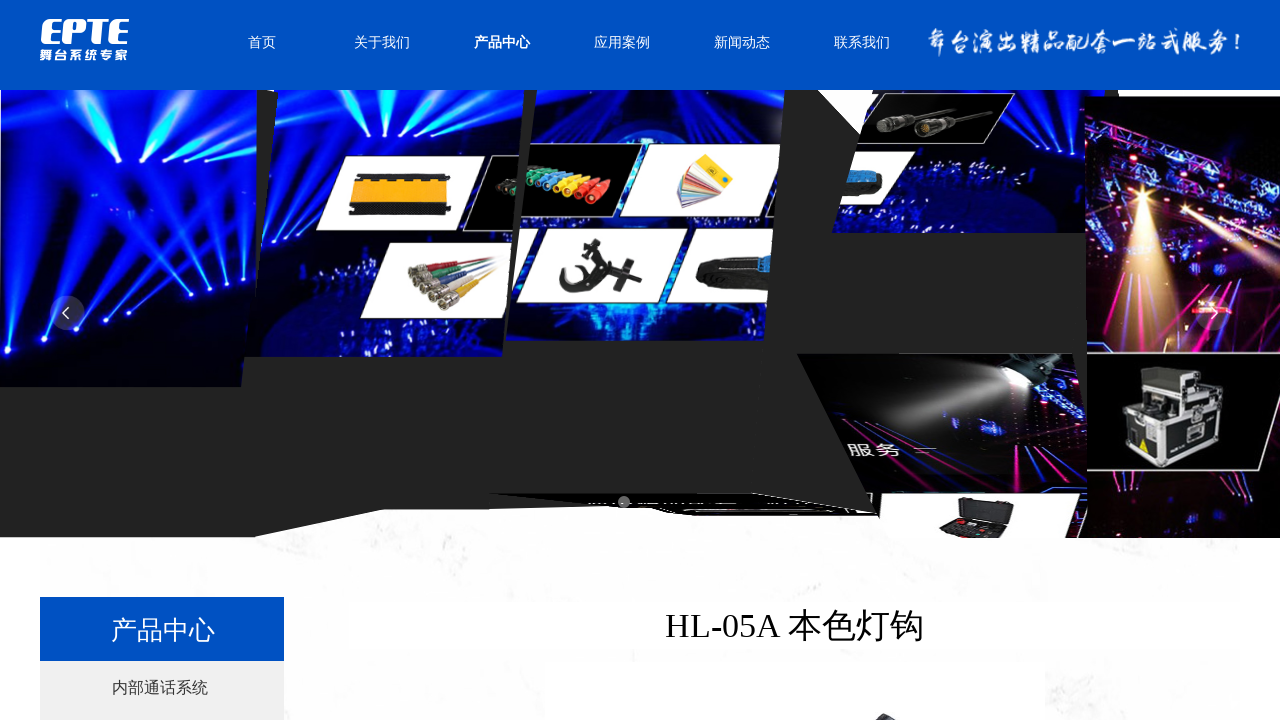

--- FILE ---
content_type: text/html; charset=utf-8
request_url: https://www.epteav.com/cpxq.html?product_id=83&_l=zh_CN
body_size: 23078
content:
<!DOCTYPE html PUBLIC "-//W3C//DTD XHTML 1.0 Transitional//EN" "http://www.w3.org/TR/xhtml1/DTD/xhtml1-transitional.dtd">
<html xmlns="http://www.w3.org/1999/xhtml" lang="zh-Hans" >
	<head>
		<meta http-equiv="X-UA-Compatible" content="IE=Edge,chrome=1" />
	<meta name="viewport" content="width=1200" />	<meta http-equiv="Content-Type" content="text/html; charset=utf-8" />
		<meta name="format-detection" content="telephone=no" />
	     <meta http-equiv="Cache-Control" content="no-transform"/> 
     <meta http-equiv="Cache-Control" content="no-siteapp"/>
	<title>HL-05A 本色灯钩-上海华燎光电科技有限公司</title>
	<meta name="keywords"  content="" />
	<meta name="description" content="" />
    
                
			<link rel="shortcut icon" href="https://aosspic10001.websiteonline.cn/pmta71928/image/favicon-20191225052912846.ico" type="image/x-icon" />
	<link rel="Bookmark" href="https://aosspic10001.websiteonline.cn/pmta71928/image/favicon-20191225052912846.ico" />
		

		<link href="https://static.websiteonline.cn/website/template/default/css/default.css?v=17534100" rel="stylesheet" type="text/css" />
<link href="https://www.epteav.com/template/default/css/font/font.css?v=15750090" rel="stylesheet" type="text/css" />
<link href="https://www.epteav.com/template/default/css/wpassword/iconfont.css?v=17496248" rel="stylesheet" type="text/css" />
<link href="https://static.websiteonline.cn/website/plugin/media/css/media.css?v=14077216" rel="stylesheet" type="text/css" />
<link href="https://static.websiteonline.cn/website/plugin/unslider/css/unslider.css?v=16086236" rel="stylesheet" type="text/css" />
<link href="https://static.websiteonline.cn/website/plugin/title/css/title.css?v=17083134" rel="stylesheet" type="text/css" />
<link href="https://static.websiteonline.cn/website/plugin/product_detail/css/product_detail.css?v=15283602" rel="stylesheet" type="text/css" />
<link href="https://static.websiteonline.cn/website/plugin/product_category/css/product_category.css?v=14937940" rel="stylesheet" type="text/css" />
<style type="text/css">#scroll_container_bg{background:no-repeat top left;}
#canvas{background: url(https://aosspic10001.websiteonline.cn/pmta71928/image/666.jpg) no-repeat top left;}
#scroll_container{font-family:微软雅黑,Arial;font-size:12px;font-weight:normal;font-style:normal;line-height:16px;}
.prop_rotate_angle sup,.prop_rotate_angle .posblk-deg{font-size:11px; color:#CDCDCD; font-weight:normal; font-style:normal; }ins#qiao-wrap{height:0;} #qiao-wrap{display:block;}
</style> 
</head>
<body  >
<input type="hidden" value="2" name="_user_level_val" />
								<script type="text/javascript" language="javascript" src="https://static.websiteonline.cn/website/script/??libsjq.js,jquery.custom.js,jquery.lazyload.js,jquery.rotateutility.js,lab.js,wopop_all.js,jquery.cookie.js,jquery.simplemodal.js,fullcollumn.js,objectFitPolyfill.min.js,ierotate.js,effects/velocity.js,effects/velocity.ui.js,effects/effects.js,fullpagescroll.js,common.js,heightAdapt.js?v=17573096"></script>
<script type="text/javascript" language="javascript" src="https://static.websiteonline.cn/website/plugin/??media/js/init.js,new_navigation/js/overall.js,new_navigation/styles/hs7/init.js,unslider/js/init.js,product_detail/js/init.js,product_category/js/overall.js?v=17621358"></script>
	<script type="text/javascript" language="javascript">
    			var webmodel = {};
	        
    wp_pages_global_func($.extend({
        'isedit': '0',
        'islogin': '0',
        'domain': 'pmta71928',
        'p_rooturl': 'https://www.epteav.com',
        'static_rooturl': 'https://static.websiteonline.cn/website',
        'interface_locale': "zh_CN",
        'dev_mode': "0",
        'getsession': ''
    }, {"phpsessionid":"","punyurl":"https:\/\/www.epteav.com","curr_locale":"zh_CN","mscript_name":"","converted":false}));
    
	</script>

<link href="https://www.epteav.com/de3e7217bf06abc79e787ac58db60eed.cssx" rel="stylesheet" /><div id="page_set_css">
</div><input type="hidden" id="page_id" name="page_id" value="120" rpid="127">
<div id="scroll_container" class="scroll_contain" style="">
	    	<div id="scroll_container_bg" style="background-color:;has_sitebg:1;background-repeat:repeat;background-position:;background-attachment:scroll;">&nbsp;</div>
<script>
initScrollcontainerHeight();	
</script>
     <div id="overflow_canvas_container">        <div id="canvas" style=" margin: 0 auto;width:1200px;background-color:#ffffff;has_pagebg:1;background-repeat:repeat;background-position:;background-attachment:scroll;height:1325px">
    <div id="layerD6C3286E3DD883D0D82F6B32F4643BDC" class="full_column"  infixed='1'  style="width:1200px;position:absolute;top:0px;height:90px;z-index:104;">
    <div class="full_width " style="position:absolute;height:90px;background-color:#0051c2;background-position:center center;background-repeat:repeat-x;">		
    </div>
			<div class="full_content" style="width:1200px; position:absolute;left:0;top:0;margin-left: 0px;;height:90px;">
								<div id='layerFA7D67A9F093026DD840557F2662B513' type='media'  class='cstlayer' style='left: 887.812px; top: 27px; position: absolute; z-index: 102; width: 312.188px; height: 30px; '  mid=""  fatherid='layerD6C3286E3DD883D0D82F6B32F4643BDC'    deg='0'><script>
create_pc_media_set_pic('layerFA7D67A9F093026DD840557F2662B513',false);
</script>
<div class="wp-media_content"  style="overflow: hidden; width: 312px; height: 30px; border-width: 0px; border-style: solid; padding: 0px;" type="0">
<div class="img_over"  style='overflow: hidden; border-color: transparent; border-width: 0px; position: relative; width: 312px; height: 30px;'>

<div class="imgloading" style="z-index:100;"> </div>
<img  id="wp-media-image_layerFA7D67A9F093026DD840557F2662B513" onerror="set_thumb_layerFA7D67A9F093026DD840557F2662B513(this);" onload="set_thumb_layerFA7D67A9F093026DD840557F2662B513(this);" class="paragraph_image"  type="zoom" src="https://aosspic10001.websiteonline.cn/pmta71928/image/2j50.png" style="width: 312px; height: auto;;" />
</div>

</div>
<script>
(function(){
		layer_media_init_func('layerFA7D67A9F093026DD840557F2662B513',{"isedit":false,"has_effects":false});
})()
</script>
</div><script>				 $('#layerFA7D67A9F093026DD840557F2662B513').triggerHandler('layer_ready');</script><div id='layer658CA886AC39A94BBC85144E2ABE8D5F' type='new_navigation'  class='cstlayer' style='left: 152px; top: 3px; position: absolute; z-index: 101; width: 787px; height: 80px; '  mid=""  fatherid='layerD6C3286E3DD883D0D82F6B32F4643BDC'    deg='0'><div class="wp-new_navigation_content" style="border-color: transparent; border-width: 0px; width: 787px; border-style: solid; padding: 0px; display: block; overflow: visible; height: auto;;display:block;overflow:hidden;height:0px;" type="0">
<script type="text/javascript"> 
		
		$("#layer658CA886AC39A94BBC85144E2ABE8D5F").data("m_show", '');
	</script>
<div skin="hs7" class="nav1 menu_hs7" ishorizon="1" colorstyle="darkgreen" direction="0" more="更多" moreshow="0" morecolor="darkorange" hover="1" hover_scr="0" submethod="0" umenu="0" dmenu="0" sethomeurl="https://www.epteav.com/homhome.html" smcenter="0">
		<ul id="nav_layer658CA886AC39A94BBC85144E2ABE8D5F" class="navigation"  style="width:auto;"  >
		<li style="z-index:2;"  class="wp_subtop"  pid="72" ><a  class="  "  href="https://www.epteav.com">首页</a></li><li style="z-index:2;"  class="wp_subtop"  pid="121" ><a  class=" sub "  href="https://www.epteav.com/qyjj.html">关于我们</a><ul style="z-index:2;"><li style="z-index:3;"  class=""  pid=0 ><a  class="  "  href="https://www.epteav.com/ryzz.html">荣誉资质</a></li><li style="z-index:3;"  class=""  pid=0 ><a  class="  "  href="https://www.epteav.com/whwh.html">企业文化</a></li><li style="z-index:3;"  class=""  pid=0 ><a  class="  "  href="https://www.epteav.com/hez.html">合作伙伴</a></li></ul></li><li style="z-index:2;"  class="wp_subtop"  pid="127" ><a  class="  "  href="https://www.epteav.com/cpcpzcpz.html">产品中心</a></li><li style="z-index:2;"  class="wp_subtop"  pid="123" ><a  class=" sub "  href="https://www.epteav.com/al.html">应用案例</a><ul style="z-index:2;"><li style="z-index:3;"  class=""  pid=0 ><a  class="  "  href="https://www.epteav.com/jyjy.html">剧场剧院</a></li><li style="z-index:3;"  class=""  pid=0 ><a  class="  "  href="https://www.epteav.com/ycyc.html">商业演出</a></li><li style="z-index:3;"  class=""  pid=0 ><a  class="  "  href="https://www.epteav.com/zszs.html">展览展示</a></li><li style="z-index:3;"  class=""  pid=0 ><a  class="  "  href="https://www.epteav.com/aaaa.html">其它案例</a></li></ul></li><li style="z-index:2;"  class="wp_subtop"  pid="90" ><a  class=" sub "  href="https://www.epteav.com/news.html">新闻动态</a><ul style="z-index:2;"><li style="z-index:3;"  class=""  pid=0 ><a  class="  "  href="https://www.epteav.com/xwxw.html">企业新闻</a></li><li style="z-index:3;"  class=""  pid=0 ><a  class="  "  href="https://www.epteav.com/dt.html">行业动态</a></li><li style="z-index:3;"  class=""  pid=0 ><a  class="  "  href="https://www.epteav.com/zhiszhis.html">专业知识</a></li></ul></li><li style="z-index:2;"  class="wp_subtop"  pid="93" ><a  class=" sub "  href="https://www.epteav.com/lxwm.html">联系我们</a><ul style="z-index:2;"><li style="z-index:3;"  class=""  pid=0 ><a  class="  "  href="https://www.epteav.com/jsjs.html">技术支持</a></li><li style="z-index:3;"  class=""  pid=0 ><a  class="  "  href="https://www.epteav.com/zlxz.html">资料下载</a></li><li style="z-index:3;"  class=""  pid=0 ><a  class="  "  href="https://www.epteav.com/zxns.html">招贤纳士</a></li><li style="z-index:3;"  class=""  pid=0 ><a  class="  "  href="https://www.epteav.com/hzjm.html">合作加盟</a></li><li style="z-index:3;"  class=""  pid=0 ><a  class="  "  href="https://www.epteav.com/ly.html">留言建议</a></li></ul></li>	</ul>
</div>

<script type="text/javascript"> 
				$("#layer658CA886AC39A94BBC85144E2ABE8D5F").data("datasty_", '@charset "utf-8";  #nav_layer658CA886AC39A94BBC85144E2ABE8D5F,#nav_layer658CA886AC39A94BBC85144E2ABE8D5F ul,#nav_layer658CA886AC39A94BBC85144E2ABE8D5F li{list-style-type:none; margin:0px; padding:0px; border:thin none;}  #nav_layer658CA886AC39A94BBC85144E2ABE8D5F {position:relative;height:54px;line-height:54px; background:url(https://static.websiteonline.cn/website/plugin/new_navigation/styles/hs7/nav_bg.jpg) repeat-x; margin-bottom:10px;padding-left:10px; }  #nav_layer658CA886AC39A94BBC85144E2ABE8D5F li.wp_subtop{padding-left:5px;padding-right:5px;text-align:center;position:relative;float:left;padding-bottom:0px;width:115px;height:54px;line-height:54px;background-image:url(https://static.websiteonline.cn/website/plugin/new_navigation/view/images/png_bg.png);background-repeat:no-repeat;background-position:top right;background-color:transparent;}  #nav_layer658CA886AC39A94BBC85144E2ABE8D5F li.wp_subtop:hover{width:115px;height:54px;line-height:54px;background-image:url(https://static.websiteonline.cn/website/plugin/new_navigation/styles/hs7/li_hover.png);background-color:transparent;background-position:bottom left;background-repeat:repeat-x;}  #nav_layer658CA886AC39A94BBC85144E2ABE8D5F li.wp_subtop>a{white-space:nowrap;display:block;padding:0px;text-decoration:none;font-size:12px;font-family:arial;color:#ffffff;text-align:center;font-weight:normal;font-style:normal; overflow:hidden;}  #nav_layer658CA886AC39A94BBC85144E2ABE8D5F li.wp_subtop>a:hover{font-size:12px;font-family:arial;color:#fff;text-align:center;font-weight:normal;font-style:normal;}  #nav_layer658CA886AC39A94BBC85144E2ABE8D5F ul{position:absolute;left:0px;display:none;padding-left:5px;padding-right:5px;background-image:url(https://static.websiteonline.cn/website/plugin/new_navigation/view/images/png_bg.png);background-color:transparent;margin-left:0px;padding-top:10px; padding-bottom:8px;}  #nav_layer658CA886AC39A94BBC85144E2ABE8D5F ul li{position:relative;text-align:center;padding-bottom:0px;padding-left:5px;padding-right:5px;height:31px;line-height:31px;background-image:url(https://static.websiteonline.cn/website/plugin/new_navigation/view/images/png_bg.png);background-repeat:repeat;background-position:top left;background-color:#516c47;}  #nav_layer658CA886AC39A94BBC85144E2ABE8D5F ul li:hover{height:31px;text-align:center;line-height:31px;padding-left:5px;padding-right:5px; background-image:url(https://static.websiteonline.cn/website/plugin/new_navigation/view/images/png_bg.png);background-repeat:repeat;background-position:top left;background-color:#3a4c34;}  #nav_layer658CA886AC39A94BBC85144E2ABE8D5F ul li a {display:block;font-size:12px;font-family:arial;color:#fff;text-align:center;font-weight:normal;font-style:normal;white-space:nowrap;}  #nav_layer658CA886AC39A94BBC85144E2ABE8D5F ul li a:hover{display:block;font-size:12px;font-family:arial;color:#ffffff;text-align:center;font-weight:normal;font-style:normal;}');
		$("#layer658CA886AC39A94BBC85144E2ABE8D5F").data("datastys_", '#nav_layer658CA886AC39A94BBC85144E2ABE8D5F{height:80px;} #nav_layer658CA886AC39A94BBC85144E2ABE8D5F{background-color:transparent;} #nav_layer658CA886AC39A94BBC85144E2ABE8D5F{background-image:url(https://static.websiteonline.cn/website/plugin/new_navigation/view/images/png_bg.png);}  #nav_layer658CA886AC39A94BBC85144E2ABE8D5F li.wp_subtop{height:80px;} #nav_layer658CA886AC39A94BBC85144E2ABE8D5F li.wp_subtop{line-height:80px;}  #nav_layer658CA886AC39A94BBC85144E2ABE8D5F li.wp_subtop>a{font-size:14px;} #nav_layer658CA886AC39A94BBC85144E2ABE8D5F li.wp_subtop>a{font-family:Microsoft YaHei;}   #nav_layer658CA886AC39A94BBC85144E2ABE8D5F li.wp_subtop:hover{line-height:80px;} #nav_layer658CA886AC39A94BBC85144E2ABE8D5F li.wp_subtop:hover{height:80px;}  #nav_layer658CA886AC39A94BBC85144E2ABE8D5F li.wp_subtop>a:hover{font-size:14px;} #nav_layer658CA886AC39A94BBC85144E2ABE8D5F li.wp_subtop>a:hover{font-family:Microsoft YaHei;} #nav_layer658CA886AC39A94BBC85144E2ABE8D5F li.wp_subtop:hover{background-image:url(https://static.websiteonline.cn/website/plugin/new_navigation/view/images/png_bg.png);} #nav_layer658CA886AC39A94BBC85144E2ABE8D5F li.wp_subtop:hover{background-color:transparent;}      #nav_layer658CA886AC39A94BBC85144E2ABE8D5F ul li{background-position:center center;}   #nav_layer658CA886AC39A94BBC85144E2ABE8D5F ul li{background-image:url("https://aosspic10001.websiteonline.cn/pmta71928/image/gx2a.png");} #nav_layer658CA886AC39A94BBC85144E2ABE8D5F ul li{background:none;} #nav_layer658CA886AC39A94BBC85144E2ABE8D5F ul li{background-color:transparent;} #nav_layer658CA886AC39A94BBC85144E2ABE8D5F ul li a{font-size:13px;} #nav_layer658CA886AC39A94BBC85144E2ABE8D5F ul li a{font-family:Microsoft YaHei;} #nav_layer658CA886AC39A94BBC85144E2ABE8D5F ul li:hover{background-position:center center;}  #nav_layer658CA886AC39A94BBC85144E2ABE8D5F ul li a:hover{font-family:Microsoft YaHei;} #nav_layer658CA886AC39A94BBC85144E2ABE8D5F ul li a:hover{font-size:13px;} #nav_layer658CA886AC39A94BBC85144E2ABE8D5F li.wp_subtop:hover{background-position:center center;} #nav_layer658CA886AC39A94BBC85144E2ABE8D5F li.wp_subtop{background-position:center center;} #nav_layer658CA886AC39A94BBC85144E2ABE8D5F{background-position:center center;}                       #nav_layer658CA886AC39A94BBC85144E2ABE8D5F li.wp_subtop>a{color:#ffffff;}            #nav_layer658CA886AC39A94BBC85144E2ABE8D5F li.wp_subtop{width:110px;} #nav_layer658CA886AC39A94BBC85144E2ABE8D5F li.wp_subtop:hover{width:110px;} #nav_layer658CA886AC39A94BBC85144E2ABE8D5F ul li:hover{background-color:#0f1520;}  #nav_layer658CA886AC39A94BBC85144E2ABE8D5F li.wp_subtop>a:hover{color:#ffffff;}  #nav_layer658CA886AC39A94BBC85144E2ABE8D5F li.wp_subtop>a:hover{font-weight:bold;}');
	
			var b_width=parseInt($("#layer658CA886AC39A94BBC85144E2ABE8D5F").find('.wp-new_navigation_content').css('border-bottom-width'));
	if(b_width>0){
		$("#nav_layer658CA886AC39A94BBC85144E2ABE8D5F").css('margin-bottom','0px');
	}
	</script>

<script type="text/javascript">
function wp_get_navstyle(layer_id,key){
		var navStyle = $.trim($("#"+layer_id).data(key));
		return navStyle;	
	
}	
richtxt('layer658CA886AC39A94BBC85144E2ABE8D5F');
</script><script type="text/javascript">
layer_new_navigation_hs7_func({"isedit":false,"layer_id":"layer658CA886AC39A94BBC85144E2ABE8D5F","menustyle":"hs7"});

</script></div>
<script type="text/javascript">
 $(function(){
	layer_new_navigation_content_func({"isedit":false,"layer_id":"layer658CA886AC39A94BBC85144E2ABE8D5F","menustyle":"hs7","addopts":[]});
});
</script>

</div><script>				 $('#layer658CA886AC39A94BBC85144E2ABE8D5F').triggerHandler('layer_ready');</script><div id='layer65695F2DAE1165E366840D781FA2D212' type='media'  class='cstlayer' style='left: 0px; top: 19px; position: absolute; z-index: 100; width: 89px; height: 42px; '  mid=""  fatherid='layerD6C3286E3DD883D0D82F6B32F4643BDC'    deg='0'><script>
create_pc_media_set_pic('layer65695F2DAE1165E366840D781FA2D212',false);
</script>
<div class="wp-media_content"  style="overflow: hidden; width: 89px; height: 42px; border-width: 0px; border-style: solid; padding: 0px;" type="0">
<div class="img_over"  style='overflow: hidden; border-color: transparent; border-width: 0px; position: relative; width: 89px; height: 42px;'>

<div class="imgloading" style="z-index:100;"> </div>
<a class="media_link" style="line-height:normal;" href="https://www.epteav.com/homhome.html"  >
<img  id="wp-media-image_layer65695F2DAE1165E366840D781FA2D212" onerror="set_thumb_layer65695F2DAE1165E366840D781FA2D212(this);" onload="set_thumb_layer65695F2DAE1165E366840D781FA2D212(this);" class="paragraph_image"  type="zoom" src="https://aosspic10001.websiteonline.cn/pmta71928/image/88.png" style="width: 89px; height: 42px;;" />
</a>
</div>

</div>
<script>
(function(){
		layer_media_init_func('layer65695F2DAE1165E366840D781FA2D212',{"isedit":false,"has_effects":false});
})()
</script>
</div><script>				 $('#layer65695F2DAE1165E366840D781FA2D212').triggerHandler('layer_ready');</script>                                
                                <div class="fullcontent_opacity" style="width: 100%;height: 100%;position: absolute;left: 0;right: 0;top: 0;display:none;"></div>
			</div>
</div>
<script>
        $(".content_copen").live('click',function(){
        $(this).closest(".full_column").hide();
    });
	var $fullwidth=$('#layerD6C3286E3DD883D0D82F6B32F4643BDC .full_width');
	$fullwidth.css({left:0-$('#canvas').offset().left+$('#scroll_container').offset().left-$('#scroll_container').scrollLeft()-$.parseInteger($('#canvas').css("borderLeftWidth")),width:$('#scroll_container_bg').width()});
	$(function () {
				var videoParams={"id":"layerD6C3286E3DD883D0D82F6B32F4643BDC","bgauto":null,"ctauto":null,"bVideouse":null,"cVideouse":null,"bgvHeight":null,"bgvWidth":null};
		fullcolumn_bgvideo_init_func(videoParams);
                var bgHoverParams={"full":{"hover":null,"opacity":null,"bg":"#0051c2","id":"layerD6C3286E3DD883D0D82F6B32F4643BDC","bgopacity":null,"zindextopcolorset":""},"full_con":{"hover":null,"opacity":null,"bg":null,"id":"layerD6C3286E3DD883D0D82F6B32F4643BDC","bgopacity":null}};
		fullcolumn_HoverInit(bgHoverParams);
        });
</script>


<div id='layer067952ECCE05F01A015317F3540BA5B1' type='unslider'  class='cstlayer' style='left: 0px; top: 88px; position: absolute; z-index: 103; width: 1200px; height: 450px; '  mid=""    deg='0'><style>
#layer067952ECCE05F01A015317F3540BA5B1html5zoo-1{
	margin:0 auto;
}
</style>
<div id="layer067952ECCE05F01A015317F3540BA5B1_content" class="wp-unslider_content" style="overflow: hidden; border: none; left: -157.5px; width: 1515px; height: 450px; position: absolute;">
<script type="text/javascript">
	 
</script>

<!-- loop star -->
<div id="layer067952ECCE05F01A015317F3540BA5B1html5zoo-1">
    <ul class="html5zoo-slides" style="display:none;">
  
        <li><img alt="" src="https://aosspic10001.websiteonline.cn/pmta71928/image/pt15.jpg" class="html5lightbox" /></a></li>
  
        <li><img alt="" src="https://aosspic10001.websiteonline.cn/pmta71928/image/8989.jpg" class="html5lightbox" /></a></li>
    </ul>
</div>
<!-- loop end -->

<script language="javascript">
(function(){
		var layerparams={"layerid":"layer067952ECCE05F01A015317F3540BA5B1","pstyle":"none","plborder_size":"0","interval":3000,"autoplays":"true","title_size":"40","title_family":"SimSun","title_color":"#FFFFFF","easing":"all","show_title":"1","show_nav":"1","navigation_style":"01","navbg_hover_color":"transparent","nav_margin_bottom_size":"25","nav_arrow":"1","arrow_left":"https:\/\/aosspic10001.websiteonline.cn\/pmta71928\/image\/12.png","arrow_right":"https:\/\/aosspic10001.websiteonline.cn\/pmta71928\/image\/21.png","nav_margin_left_size":"50","nav_margin_right_size":"50","skin":"02","default_show":"1","hover_show":"0","pauseonmouseover":"1","nav_arrow_w_size":"35","nav_arrow_h_size":"35","iconstyle":"01","nav_height_size":"2","wsize":null,"editMode":false,"unslideradapt":null};
	layer_unslider_init_func(layerparams);
})()  
</script>
</div>
</div><script>				 $('#layer067952ECCE05F01A015317F3540BA5B1').triggerHandler('layer_ready');</script><div id='layer671EFB199F50ED8B281C60A1E7AFEE17' type='box'  class='cstlayer' style='left: 0px; top: 597px; position: absolute; z-index: 107; width: 244px; height: 64px; '  mid=""    deg='0'><div class="wp-box_content drop_box" style="overflow-wrap: break-word; padding: 0px; border-color: transparent transparent rgb(250, 28, 64); border-width: 0px; height: 64px; background-color: rgb(0, 81, 194); width: 244px; border-style: solid;">
    <div id='layerF44B4E317D7CCFBCAD7D60DDBDB25F9F' type='title'  class='cstlayer' style='left: 71px; top: 16px; position: absolute; z-index: 129; width: 105px; height: 37px; '  mid=""  fatherid='layer671EFB199F50ED8B281C60A1E7AFEE17'    deg='0'><div class="wp-title_content" style="overflow-wrap: break-word; padding: 0px; border-color: transparent; border-width: 0px; height: 37px; width: 105px; display: block;"><span style="font-size: 26px; font-family: 微软雅黑; color: rgb(255, 255, 255);"><a href="https://www.epteav.com/cpcpzcpz.html"><span style="color:#ffffff;">产品中心</span></a></span></div>
<script type="text/javascript">
$(function(){
	$('.wp-title_content').each(function(){
		if($(this).find('div').attr('align')=='justify'){
			$(this).find('div').css({'text-justify':'inter-ideograph','text-align':'justify'});
		}
	})	
})
</script>

</div><script>				 $('#layerF44B4E317D7CCFBCAD7D60DDBDB25F9F').triggerHandler('layer_ready');</script>    
</div>
</div><script>				 $('#layer671EFB199F50ED8B281C60A1E7AFEE17').triggerHandler('layer_ready');</script><div id='layer2C2322FAF5E479CE0A7E574AEB923155' type='product_detail'  class='cstlayer' style='left: 309px; top: 602px; position: absolute; z-index: 130; width: 891px; height: 715px; '  mid=""    deg='0'><script language="javascript">
layer_product_detail_global_funcs('layer2C2322FAF5E479CE0A7E574AEB923155');

</script>
<div class="wp-product_detail_content" style="border-color: transparent; border-width: 0px; width: 891px; height: 715px; border-style: solid; padding: 0px; overflow: hidden;" setsid="goods83">
<a class="detail_pos_link" name="8cbf"></a>
<script type="text/javascript">
	
</script>
	<div class="artdetail_title">HL-05A 本色灯钩</div>
<div class="artview_info">&nbsp;&nbsp;&nbsp;&nbsp;发布时间: 2020-06-04 15:26 &nbsp;&nbsp;&nbsp;</div>
<div class="artview_intro">
<p>HL-05A 本色灯钩</p></div>

<div class="artview_content">

<link href="https://static.websiteonline.cn/website/plugin/product_detail/styles/listStyle/css/css.css?v=1.5" rel="stylesheet" type="text/css" />
<style type="text/css">
    .newstyle1105{display: flex;align-items: center; position: relative}
    .img_leftmove{position: absolute;width: 40px;height: 40px;left: 0}
    .img_rightmove{position: absolute;width: 40px;height: 40px;right: 0}
    .newbgl11051{width: 50%;height: 100%;position: absolute;left:0;z-index: 99999;}
    .newbgl11052{width: 50%;height: 100%;position: absolute;right: 0;z-index: 99999;}
	.wp-product_detail_content .artview_detail img:not([width]){max-width:100%;}
</style>
<div class="Gpic wp-magnifier_box">
	<div class="pic wp-magnifier_small wp-new-prodcuts-detail-picture-big newstyle1105">
		<div class="imgloading" style="height:298px;width:298px;"> </div>
		<span class="wp-magnifier_mark"></span>
		<img onerror="set_thumb_layer2C2322FAF5E479CE0A7E574AEB923155(this);" onload="set_thumb_layer2C2322FAF5E479CE0A7E574AEB923155(this);" style="display:none;!important;" src="https://aosspic10001.websiteonline.cn/pmta71928/image/HL-DG07W1.JPG" id="newPage_layer2C2322FAF5E479CE0A7E574AEB923155" class="wp-product_detail-imgpreview" alt="HL-05A 本色灯钩"  /></div>
	<div id="wp-magnifier_boxbig">
	  <div class="wp-magnifier_big"><img src="https://aosspic10001.websiteonline.cn/pmta71928/image/HL-DG07W1.JPG"  alt="HL-05A 本色灯钩"/></div>
	</div>
	<div class="Xgt">
		<div class="Al arrowimg"><img class="arrow_left" src="https://static.websiteonline.cn/website/plugin/product_detail/styles/listStyle/images/an1L.gif" id="goleft_layer2C2322FAF5E479CE0A7E574AEB923155" /></div>
		<div class="zgt">
        
			<div class="zgt" id="photos_layer2C2322FAF5E479CE0A7E574AEB923155">           
			  <div style="float:left; width:10000px; height:70px; ">
              <div id="showArea_layer2C2322FAF5E479CE0A7E574AEB923155">
					<ul>
						<li>
							<div class="wp-new-prodcuts-detail-picture-small-element seled" style="height:60px;width:60px;">
								<div class="imgloading" style="" > </div>
							      <img style="display:none;" onerror="set_thumb_layer2C2322FAF5E479CE0A7E574AEB923155(this);" onload="set_thumb_layer2C2322FAF5E479CE0A7E574AEB923155(this);" src="https://aosspic10001.websiteonline.cn/pmta71928/image/HL-DG07W1.JPG" data-src="https://aosspic10001.websiteonline.cn/pmta71928/image/HL-DG07W1.JPG" />
							</div>
						</li>
                        <li><div class="wp-new-prodcuts-detail-picture-small-element" style="height:60px;width:60px;"><div class="imgloading" style=""> </div><img onerror="set_thumb_layer2C2322FAF5E479CE0A7E574AEB923155(this);" onload="set_thumb_layer2C2322FAF5E479CE0A7E574AEB923155(this);" style="display:none;height:54px;width:54px;" src="https://aosspic10001.websiteonline.cn/pmta71928/image/HL-DG07W3.JPG" data-src="https://aosspic10001.websiteonline.cn/pmta71928/image/HL-DG07W3.JPG" /></div></li><li><div class="wp-new-prodcuts-detail-picture-small-element" style="height:60px;width:60px;"><div class="imgloading" style=""> </div><img onerror="set_thumb_layer2C2322FAF5E479CE0A7E574AEB923155(this);" onload="set_thumb_layer2C2322FAF5E479CE0A7E574AEB923155(this);" style="display:none;height:54px;width:54px;" src="https://aosspic10001.websiteonline.cn/pmta71928/image/HL-DG07W2.JPG" data-src="https://aosspic10001.websiteonline.cn/pmta71928/image/HL-DG07W2.JPG" /></div></li>					</ul>
			  </div>
              <div id="colee_left2_layer2C2322FAF5E479CE0A7E574AEB923155" style="float:left;"></div>
            	</div>
			</div>
		</div>
		<div class="Ar arrowimg"><img class="arrow_right" src="https://static.websiteonline.cn/website/plugin/product_detail/styles/listStyle/images/an1R.gif"   id="goright_layer2C2322FAF5E479CE0A7E574AEB923155"/></div>
	</div>
</div>
<script language="javascript">

$("#layer2C2322FAF5E479CE0A7E574AEB923155").find(".arrow_left").attr("src","https://static.websiteonline.cn/website/plugin/tb_product_detail/styles/listStyle/images/an1L.gif");
$("#layer2C2322FAF5E479CE0A7E574AEB923155").find(".arrow_left").attr("datas","https://static.websiteonline.cn/website/plugin/tb_product_detail/styles/listStyle/images/an1L.gif");

$("#layer2C2322FAF5E479CE0A7E574AEB923155").find(".arrow_right").attr("src","https://static.websiteonline.cn/website/plugin/tb_product_detail/styles/listStyle/images/an1R.gif");
$("#layer2C2322FAF5E479CE0A7E574AEB923155").find(".arrow_right").attr("datas","https://static.websiteonline.cn/website/plugin/tb_product_detail/styles/listStyle/images/an1R.gif");

$("#layer2C2322FAF5E479CE0A7E574AEB923155").find(".arrow_left").attr("data","https://static.websiteonline.cn/website/plugin/tb_product_detail/styles/listStyle/images/an1L.gif");

$("#layer2C2322FAF5E479CE0A7E574AEB923155").find(".arrow_right").attr("data","https://static.websiteonline.cn/website/plugin/tb_product_detail/styles/listStyle/images/an1R.gif");

$('#layer2C2322FAF5E479CE0A7E574AEB923155').find('.arrow_left,.arrow_right').hover(function () {		
	var h_img = $(this).attr("data");	 
	$(this).attr("src",h_img);		
 },function(){
	var h_img = $(this).attr("datas"); 
	$(this).attr("src",h_img);
 })
 
function ResizePic(ImgTag,FitWidth,FitHeight) 
{ 
	var image = new Image(); 
	image.src = ImgTag.src; 

	if(image.width>0 && image.height>0){ 
		if(image.width/image.height >= FitWidth/FitHeight){ 
			if(image.width > FitWidth){ 
				ImgTag.width = FitWidth; 
				ImgTag.height = (image.height*FitWidth)/image.width; 
			}else{ 
				ImgTag.width = image.width; 
				ImgTag.height = image.height; 
			} 
		}else{
			if(image.height > FitHeight){ 
				ImgTag.height = FitHeight; 
				ImgTag.width = (image.width*FitHeight)/image.height; 
			}else{ 
				ImgTag.width = image.width; 
				ImgTag.height = image.height; 
			} 
		}
	}
}
 
(function(){
var this_nums ='2';
this_nums = parseInt(this_nums) + 1;
var this_width = $("#layer2C2322FAF5E479CE0A7E574AEB923155").find(".Gpic").width();
var smpic_jianju_width = '6';
smpic_jianju_width = parseInt(smpic_jianju_width);
var picwidth = 60 + smpic_jianju_width;
this_width = ( this_width - 50)/picwidth;
this_width = Math.ceil(this_width);

var smpic_loop_stop = '0';
var turn_to_direction = '0';

var zgtw=$('#layer2C2322FAF5E479CE0A7E574AEB923155 .Xgt').width();
var minw=249;
var maxw=zgtw - 50;
var allimgw=68*(this_nums+1)+50; 
if(maxw>minw){
	if(allimgw>minw &&maxw>allimgw){
		$('#layer2C2322FAF5E479CE0A7E574AEB923155 .Xgt .zgt').css('width',allimgw+'px');
		$('#layer2C2322FAF5E479CE0A7E574AEB923155 .Xgt .Al').css('margin-left',(maxw-allimgw)/2+'px');
	}else if(allimgw>=maxw){
		$('#layer2C2322FAF5E479CE0A7E574AEB923155 .Xgt .zgt').css('width',maxw+'px');
	}else{
		$('#layer2C2322FAF5E479CE0A7E574AEB923155 .Xgt .Al').css('margin-left',(maxw-minw)/2+'px');
	}
}else{
	$('#layer2C2322FAF5E479CE0A7E574AEB923155 .Xgt .zgt').css('width',maxw+'px');
}

if(this_nums>=this_width){
	var colee_left2_layer2C2322FAF5E479CE0A7E574AEB923155=document.getElementById("colee_left2_layer2C2322FAF5E479CE0A7E574AEB923155");
	var colee_left1_layer2C2322FAF5E479CE0A7E574AEB923155=document.getElementById("showArea_layer2C2322FAF5E479CE0A7E574AEB923155");
	var colee_left_layer2C2322FAF5E479CE0A7E574AEB923155=document.getElementById("photos_layer2C2322FAF5E479CE0A7E574AEB923155");

	var start_layer2C2322FAF5E479CE0A7E574AEB923155=document.getElementById("goleft_layer2C2322FAF5E479CE0A7E574AEB923155");
	var stops_layer2C2322FAF5E479CE0A7E574AEB923155=document.getElementById("goright_layer2C2322FAF5E479CE0A7E574AEB923155");

	if (smpic_loop_stop == '0') {
		colee_left2_layer2C2322FAF5E479CE0A7E574AEB923155.innerHTML=colee_left1_layer2C2322FAF5E479CE0A7E574AEB923155.innerHTML

        if(turn_to_direction == '0'){
            start_layer2C2322FAF5E479CE0A7E574AEB923155.onclick = function() {
                if(colee_left2_layer2C2322FAF5E479CE0A7E574AEB923155.offsetWidth-colee_left_layer2C2322FAF5E479CE0A7E574AEB923155.scrollLeft<=0){
                    colee_left_layer2C2322FAF5E479CE0A7E574AEB923155.scrollLeft-=colee_left1_layer2C2322FAF5E479CE0A7E574AEB923155.offsetWidth;
                }
                $(colee_left_layer2C2322FAF5E479CE0A7E574AEB923155).animate({'scrollLeft':$(colee_left_layer2C2322FAF5E479CE0A7E574AEB923155).scrollLeft() + picwidth});
            };

            stops_layer2C2322FAF5E479CE0A7E574AEB923155.onclick = function() {
                if(colee_left_layer2C2322FAF5E479CE0A7E574AEB923155.scrollLeft<=0){
                    colee_left_layer2C2322FAF5E479CE0A7E574AEB923155.scrollLeft+=colee_left2_layer2C2322FAF5E479CE0A7E574AEB923155.offsetWidth;
                }
                $(colee_left_layer2C2322FAF5E479CE0A7E574AEB923155).animate({'scrollLeft':$(colee_left_layer2C2322FAF5E479CE0A7E574AEB923155).scrollLeft() - picwidth});
            };
        }else{
            start_layer2C2322FAF5E479CE0A7E574AEB923155.onclick = function() {
                if(colee_left_layer2C2322FAF5E479CE0A7E574AEB923155.scrollLeft<=0){
                    colee_left_layer2C2322FAF5E479CE0A7E574AEB923155.scrollLeft+=colee_left2_layer2C2322FAF5E479CE0A7E574AEB923155.offsetWidth;
                }
                $(colee_left_layer2C2322FAF5E479CE0A7E574AEB923155).animate({'scrollLeft':$(colee_left_layer2C2322FAF5E479CE0A7E574AEB923155).scrollLeft() - picwidth});
            };

            stops_layer2C2322FAF5E479CE0A7E574AEB923155.onclick = function() {
                if(colee_left2_layer2C2322FAF5E479CE0A7E574AEB923155.offsetWidth-colee_left_layer2C2322FAF5E479CE0A7E574AEB923155.scrollLeft<=0){
                    colee_left_layer2C2322FAF5E479CE0A7E574AEB923155.scrollLeft-=colee_left1_layer2C2322FAF5E479CE0A7E574AEB923155.offsetWidth;
                }
                $(colee_left_layer2C2322FAF5E479CE0A7E574AEB923155).animate({'scrollLeft':$(colee_left_layer2C2322FAF5E479CE0A7E574AEB923155).scrollLeft() + picwidth});
            };
        }

	} else if (smpic_loop_stop == '1') {
		var sumwidth = this_nums * picwidth;

        if(turn_to_direction == '0'){
            start_layer2C2322FAF5E479CE0A7E574AEB923155.onclick = function() {
                if ($(colee_left_layer2C2322FAF5E479CE0A7E574AEB923155).width() + $(colee_left_layer2C2322FAF5E479CE0A7E574AEB923155).scrollLeft() < sumwidth) {
                    $(colee_left_layer2C2322FAF5E479CE0A7E574AEB923155).animate({'scrollLeft':$(colee_left_layer2C2322FAF5E479CE0A7E574AEB923155).scrollLeft() + picwidth});
                }
            };

            stops_layer2C2322FAF5E479CE0A7E574AEB923155.onclick = function() {
                if($(colee_left_layer2C2322FAF5E479CE0A7E574AEB923155).scrollLeft() > 0){
                    $(colee_left_layer2C2322FAF5E479CE0A7E574AEB923155).animate({'scrollLeft':$(colee_left_layer2C2322FAF5E479CE0A7E574AEB923155).scrollLeft() - picwidth});
                }
            };
        }else{
            start_layer2C2322FAF5E479CE0A7E574AEB923155.onclick = function() {
                if($(colee_left_layer2C2322FAF5E479CE0A7E574AEB923155).scrollLeft() > 0){
                    $(colee_left_layer2C2322FAF5E479CE0A7E574AEB923155).animate({'scrollLeft':$(colee_left_layer2C2322FAF5E479CE0A7E574AEB923155).scrollLeft() - picwidth});
                }
            };

            stops_layer2C2322FAF5E479CE0A7E574AEB923155.onclick = function() {
                if ($(colee_left_layer2C2322FAF5E479CE0A7E574AEB923155).width() + $(colee_left_layer2C2322FAF5E479CE0A7E574AEB923155).scrollLeft() < sumwidth) {
                    $(colee_left_layer2C2322FAF5E479CE0A7E574AEB923155).animate({'scrollLeft':$(colee_left_layer2C2322FAF5E479CE0A7E574AEB923155).scrollLeft() + picwidth});
                }
            };
        }
	}
}

$("#photos_layer2C2322FAF5E479CE0A7E574AEB923155 img").click(function(){
	$('.seled').removeClass('seled');
	$(this).parents('.wp-new-prodcuts-detail-picture-small-element').addClass('seled');
	var thissrc=$(this).attr('src');
	$('#colee_left2_layer2C2322FAF5E479CE0A7E574AEB923155').find('li img').each(function(){
		if ($(this).attr('src') == thissrc) {
			$(this).parent('.wp-new-prodcuts-detail-picture-small-element').addClass('seled');
		}
	});
	$("#newPage_layer2C2322FAF5E479CE0A7E574AEB923155").attr('src',thissrc);
	$('#wp-magnifier_boxbig img').removeAttr("src").attr("src", $(this).attr("data-src"));
	if($("#newPage_layer2C2322FAF5E479CE0A7E574AEB923155").length){
		set_thumb_layer2C2322FAF5E479CE0A7E574AEB923155($("#newPage_layer2C2322FAF5E479CE0A7E574AEB923155")[0]);
	}
});
})();
$(function(){
	// preLoad images
	preloadImages($('#showArea_layer2C2322FAF5E479CE0A7E574AEB923155 li > img'));

        $("#layer2C2322FAF5E479CE0A7E574AEB923155").layer_ready(function(){
        $('.goods-info').each(function(i){
            if (i > 0) {
                $(this).hide();
            }
        });
    });

        var desc_obj = $(".commodity_information").find('li > a');
    desc_obj.click(function(){
        desc_obj.removeClass('text_over');
        $(this).addClass('text_over');
        var thisclass = $(this).attr('data');
        $(".goods-info").hide();
        $("."+thisclass).show();
        if(thisclass == 'goods-info'){
            var data = $(this).attr("datas");
            $('.desckey'+data).show().siblings(".goods-info").hide();
        }
        setTimeout(function(){
            if(!$('#layer2C2322FAF5E479CE0A7E574AEB923155').data('not_need_heightadapt')) {
                wp_heightAdapt($('#layer2C2322FAF5E479CE0A7E574AEB923155'));
            }
        }, 100);
    });
});
</script>
    <div class="sitestar_productdetailspage_commodity_information_navigation product_details_desc">
        <ul class="commodity_information">
            <li>
                <a class="id-goods-info goods_info_txt text_out text_over" href="javascript:void(0)" data="goods-info" datas="0" >
                商品信息</a>
            </li>
                    </ul>
    </div>
    <div style="clear:both"></div>
	<div class="artview_detail goods-info desckey0">
	<p style="line-height: 26px; text-align: left;"><span style="font-family: 'Microsoft YaHei'; font-size: 14px;"><span style="font-family: 'Microsoft YaHei'; color: rgb(0, 0, 0); line-height: 24px;">产品名称：&nbsp;HL-05A 本色灯钩&nbsp; &nbsp; &nbsp;</span><br/><span style="font-family: 'Microsoft YaHei'; color: rgb(0, 0, 0); line-height: 24px;"> 材质： 铝合金&nbsp; 6061-T6</span><br/><span style="font-family: 'Microsoft YaHei'; color: rgb(0, 0, 0); line-height: 24px;"> 产品宽度：23 mm</span><br/><span style="font-family: 'Microsoft YaHei'; color: rgb(0, 0, 0); line-height: 24px;"> 产品安全承重：100 KG</span><br/><span style="font-family: 'Microsoft YaHei'; color: rgb(0, 0, 0); line-height: 24px;"> 适用管径：圆管外径30mm至51mm</span><br/><span style="font-family: 'Microsoft YaHei'; color: rgb(0, 0, 0); line-height: 24px;"> 表面处理：抛光铝本色 或者烤漆黑色</span><br/><span style="font-family: 'Microsoft YaHei'; color: rgb(0, 0, 0); line-height: 24px;"> 该灯钩可用于常规桁架（主管50mm）,也可用于特殊的粗径管</span></span></p><div><br/></div><p><br/></p><div><br/></div>	</div>
    </div>    <div style=" clear:both"></div>
	   
	<div class="product_list_save_itemList" productstyle="listStyle" style="display:none;"></div>
		<div class="prdview_prev_next">
		<div style="margin-top:20px;width:100%;">
		<div style="float:left;" class="prevlist">
						<a class="prev_next_link" style="display:block;float:left;" href="https://www.epteav.com/cpxq.html?product_id=84#8cbf" title="HL-DBK223P150单抱卡灯钩">
					<span class="up_arrow"></span>
				<span class="prev_next_text prev_txt" style="display:block;float:left;margin-right: 5px;">上一个： </span>	
				HL-DBK223P......			</a>
					</div>
		<div style="float:right;" class="nextlist">
						<a class="prev_next_link" style="display:block;float:left;" href="https://www.epteav.com/cpxq.html?product_id=82#8cbf" title="HL-DG266B128-B氧化黑灯钩">
					<span class="down_arrow"></span>
				<span class="prev_next_text next_txt" style="display:block;float:left;margin-right: 5px;">下一个：</span>	
				HL-DG266B1......			</a>
					</div>
		<div style="clear:both;"></div>
</div>	</div>
	
	</div>
<script type="text/javascript">
$(function(){
	    $("#layer2C2322FAF5E479CE0A7E574AEB923155").find('.prevlist,.nextlist').mouseenter(function(e){
        $(this).find('.up_arrow,.down_arrow').addClass("arrowbj");
        $(this).find('.prev_next_text,.prev_next_link').addClass("arrowfontcolor");			
        $(this).css("cursor","pointer");
    }).mouseleave(function(e){
        $(this).find('.up_arrow,.down_arrow').removeClass("arrowbj");
        $(this).find('.prev_next_text,.prev_next_link').removeClass("arrowfontcolor");
    });
	var layer = $.trim("#layer2C2322FAF5E479CE0A7E574AEB923155");if (layer.length === 1) return;
	var min = Math.min,max = Math.max,$layercnt = $(layer).children('.wp-product_detail_content');
	var cstyle = 'listStyle';

    var fullobj = $('.full_column[infixed=1]');
    if(fullobj.length){
        var fobjheight = fullobj.outerHeight()||0;
		$(layer).find('.detail_pos_link').css({'position':'absolute','top':'-'+fobjheight+'px'});
	}

	if(cstyle == 'default') {
		var magnifier = $(layer).find('.wp-magnifier_small');
		var magnifier_box = $(layer).find('.wp-magnifier_box');
		var magnifier_small_h = 0;
		var magnifier_small = $(layer).find('.wp-new-prodcuts-detail-picture-small');
		if(magnifier_small.height()>0) magnifier_small_h = magnifier_small.outerHeight(true);
		if(magnifier_box.height()<magnifier.height()) magnifier_box.css('height',magnifier.height()+magnifier_small_h);
	}
	$('.wp-magnifier_small', $layercnt).bind("mousemove", function(e){
		$layercnt.css("overflow", '');
		var $target = $(this),$prebox = $target.next('#wp-magnifier_boxbig'),$bigbox = $prebox.children('.wp-magnifier_big'),
		$mark = $target.children('.wp-magnifier_mark'),$img = $target.children('img.wp-product_detail-imgpreview'),bigImgW = 0,
		bigImgH = 0,boxW = $target.outerWidth(),boxH = $target.outerHeight(),imgW = $img.outerWidth(),imgH = $img.outerHeight(),
		marginLeft = magnifier_intval($img.css("marginLeft")),marginTop = magnifier_intval($img.css("marginTop"));
		// Big-image size
		var $bigimg = $bigbox.children('img'),bigimg = $bigimg[0];
		bigImgW = $bigimg.outerWidth() || bigimg.width;bigImgH = $bigimg.outerHeight() || bigimg.height;
		// Mark size
		var scaleX = bigImgW / imgW,scaleY = bigImgH / imgH,markW = min(imgW, magnifier_intval(imgW / scaleX)),markH = min(imgH, magnifier_intval(imgH / scaleY));
		$mark.width(markW).height(markH);markW = $mark.outerWidth();markH = $mark.outerHeight();
		// Mouse position
		var movevalue = $target.offset(),difX = e.pageX - movevalue.left,difY = e.pageY - movevalue.top;
		if ((difX < marginLeft)||(difX > boxW - marginLeft)||(difY < marginTop)||(difY > boxH - marginTop)) return;
		var mouseX = difX - markW/2 - marginLeft,mouseY = difY - markH/2 - marginTop;
		// Max range
		var maxLeft = imgW - markW,maxTop = imgH - markH,markLeft = mouseX,markTop = mouseY;
		// A moving distance of the magnifier
		markLeft = (markLeft < 0) ? 0 : min(markLeft, maxLeft);markTop = (markTop < 0) ? 0 : min(markTop, maxTop);
		// A moving rate of the magnifier
		var perX = markLeft / imgW,perY = markTop / imgH;
		// Handler position
		var markL = markLeft + marginLeft,markT = markTop + marginTop;
		$mark.css({display: 'block',left: markL+'px',top: markT+'px'});
		// Image preview position
		var preboxH = $prebox.outerHeight(),boxMarginL = magnifier_intval($target.css("marginLeft"));
		$prebox.width(markW * scaleX).height(markH * scaleY).css({left: (markL + markW + boxMarginL + 5)+'px',top: max(markT - (preboxH - markH) / 2, 0)+'px'});
		// Image position
		$bigbox.css({display: 'block',left: -(perX * $bigbox.outerWidth())+'px',top: -(perY * $bigbox.outerHeight())+'px'});
		// Unset
		$target = $bigbox = $mark = $img = $prebox = null;
	}).bind("mouseleave", function(e){
		$layercnt.css("overflow", 'hidden');
		$('.wp-magnifier_big, #wp-magnifier_boxbig, .wp-magnifier_mark',layer).removeAttr("style");
	});
	// <<<End
	if ('listStyle' != 'listStyle') {/* Dyn-set right-area width 2013/07/19 */
		var $prdetail = $(layer).find('.wp-new-prodcuts-detail'),ltwidth = $prdetail.children('.wp-new-prodcuts-detail-left').width(),
		maxwidth = $prdetail.closest('.wp-new-prodcuts-detail-outside').width();
		if($prdetail.length&&maxwidth){
			$prdetail.width(maxwidth).children('.wp-new-prodcuts-detail-right').width(maxwidth - ltwidth);
		}
	}
});


</script></div><script>				 $('#layer2C2322FAF5E479CE0A7E574AEB923155').triggerHandler('layer_ready');</script><div id='layer8EAB6F2E4AB07C773C1C869C944BEDD5' type='title'  class='cstlayer' style='left: 799px; top: 619px; position: absolute; z-index: 106; width: 401px; height: 23px; '  mid=""    deg='0'><div class="wp-title_content" style="overflow-wrap: break-word; padding: 0px; border-color: transparent; border-width: 0px; height: 23px; width: 401px; display: block;"><span style="font-size: 14px; color: rgb(136, 136, 136);">用心服务客户、用专业成就品牌、舞台演出精品配套一站式服务&nbsp;</span></div>

</div><script>				 $('#layer8EAB6F2E4AB07C773C1C869C944BEDD5').triggerHandler('layer_ready');</script><div id='layerC82A57E2712B2DDD59F257BAE3310FFA' type='product_category'  class='cstlayer' style='left: 0px; top: 661px; position: absolute; z-index: 108; width: 244px; height: 486px; '  mid=""    deg='0'><script type="text/javascript">

function wp_showdefaultHoverCss(layer_id){
	var layertype=$('#'+layer_id).attr('type');
	if(layertype && window['wp_showdefaultHoverCss_'+layertype]){
		return window['wp_showdefaultHoverCss_'+layertype](layer_id);
	}
	return false;
}

function wp_showdefaultHoverCss_product_category(layer_id)
{
	var plugin_name=$("#"+layer_id).attr('type');
	var hover=$("#"+layer_id).find('.nav1').attr('hover');
	var skinname=$("#"+layer_id).find('.nav1').attr('skin');
    var hover_set = $("#"+layer_id).find('.nav1').attr('hover_set');
    var pro_cateid = $("#"+layer_id).find('.nav1').attr('pro_cateid');
	if(skinname=='vertical_vs10_1'){
		return;
	}
    if(hover!=1){
        return;
    }
    if(hover == 1 && hover_set == 2 && !pro_cateid){
        return;
    }

	wp_getdefaultHoverCss(layer_id);
	var n=0;
	
	if(plugin_name=='new_navigation'){
		var page_id=$("#page_id").val();
                var rootpid=$("#page_id").attr("rpid")*1;
	}else{
		var page_id=$('#'+layer_id+'').find(".default_pid").html();
		if(page_id==0 || page_id.length==0){
			page_id=$('#nav_'+layer_id+'').children('li:first').attr('pid');	
		}
	}
 
	$('#nav_'+layer_id+'').children('li').each(function(){
		var type_pid=$(this).attr('pid');		
		if(type_pid==page_id){
			$(this).addClass("lihover").children('a').addClass("ahover");
 
		}else if(type_pid==rootpid){
                    $(this).addClass("lihover").children('a').addClass("ahover");
 
           }
 
		if(window.location.href == $(this).find("a").attr("href") || window.location.href == $(this).find("a").attr("href")+"&brd=1"){  $(this).addClass("lihover").children('a').addClass("ahover"); }
		n++;
	});
	
	if(!$('#nav_'+layer_id+'').children('li.lihover').length){
		$('#nav_'+layer_id+' ul').children('li').each(function(){
			var lochref=window.location.href.replace(/^https?:/,'').replace(/&brd=1$/,'');
			var subahref= $(this).find('a').attr("href").replace(/^https?:/,'').replace(/&brd=1$/,'');
			if(lochref == subahref || lochref ==subahref+"&brd=1"){ 
				$(this).parents(".wp_subtop").addClass("lihover").children('a').addClass("ahover"); 
				return;
			}
		})
	}
 
	if(hover==1){        
		if($('#nav_'+layer_id+'').children('li').children('a.ahover').length<1){
			$('#nav_'+layer_id+'').children('li:first').addClass("lihover").children('a').addClass("ahover");
		} 	 
	}
}
var wp_showdefaultHoverCss_layerC82A57E2712B2DDD59F257BAE3310FFA=wp_showdefaultHoverCss;
function wp_addMoreButton(layer_id){
	var layertype=$('#'+layer_id).attr('type');
	if(layertype && window['wp_addMoreButton_'+layertype]){
		return window['wp_addMoreButton_'+layertype](layer_id);
	}
	return false;
}
function wp_addMoreButton_product_category(layer_id)
{
	var firstLiTop = 0;
	var hasMore = false;
	$('#nav_'+layer_id).children('li.wp_subtop').each(function(i){
		if(i == 0) {firstLiTop = $(this).offset().top;return true;}	
		if($(this).offset().top > firstLiTop)
		{
			$('#'+layer_id).data('hasMore','yes');//配置逻辑获取
			var more = $.trim($('#'+layer_id).children('.wp-product_category_content').children('.nav1').attr('more'));
			var doms = $(this).prev().prev().nextAll().clone();
			var objA = $(this).prev().children('a');
			if(objA.children('span').length > 0) objA.children('span').html(more);
			else objA.html(more);

			if(objA.hasClass('sub'))
			{
				objA.next('ul').empty();
				doms.appendTo(objA.next('ul'));
			}
			else
			{
				objA.after('<ul></ul>');
				doms.appendTo(objA.next('ul'));
				objA.addClass('sub');
			}
				
			$(this).prev().nextAll().remove();
			objA.next('ul').children('li').removeClass('wp_subtop');
			hasMore = true;

			objA.attr('href','javascript:void(0);');
			
			//点击"更多"弹出全站导航
			if($("#"+layer_id).find('.nav1').attr('moreshow') == 1)
			{
				objA.click(function (e){
					$('#'+layer_id).find('#basic-modal-content_'+layer_id).modal({
						containerId:'wp-product_category-simplemodal-container_'+layer_id,
						zIndex:9999,
						close:false,
						onOpen:function(dialog){
							dialog.overlay.fadeIn('slow', function(){
								dialog.container.slideDown('slow',function(){
									dialog.data.fadeIn('slow','swing',function(){
										$('.wp_menus').not('.wp_thirdmenu0').each(function(){
											var left = $(this).parent().parent().children('a').eq(0).outerWidth()+5;
											$(this).css({position:'relative',left:left+'px'});
										});
									});
								});
							});
						},
						onClose:function(dialog){
							dialog.data.fadeOut('slow',function (){
								dialog.container.slideUp('slow', function () {
									dialog.overlay.fadeOut('slow', function () {
										$.modal.close();
									});
								});
							});
						}
					});
					return false;
				});
			}
			return false;
		}
	});
	if(!hasMore) $('#'+layer_id).data('hasMore','no');
	wp_showdefaultHoverCss(layer_id);
}

//编辑模式水平拖动动态刷新修改More按钮
function wp_updateMoreButton(layer_id)
{
	var $layer = $('#'+layer_id);
	var $nav1 = $layer.children('.wp-product_category_content').children('.nav1');
	var tmp_css = $.trim($("#datastys_"+layer_id).text());
	var tmp_cssa = $.trim($("#datasty_"+layer_id).text());
	$.post(parseToURL("product_category","refreshNavigator",{menustyle:$.trim($nav1.attr('skin')),saveCss:'yes',page_id:$("#page_id").val(),blockid:layer_id,typeval:$.trim($layer.find(".wp-product_category_content").attr('type')),colorstyle:$.trim($nav1.attr('colorstyle')),direction:$.trim($nav1.attr('direction')),more:$.trim($nav1.attr('more')),hover:$.trim($nav1.attr('hover')),moreshow:$.trim($nav1.attr('moreshow')),morecolor:$.trim($nav1.attr('morecolor'))}),function(data){
		$layer.find('.wp-product_category_content').html(data);
		$("#datastys_"+layer_id).text(tmp_css);
 					
		var setcss=$("#page_set_css").html();
		setcss=setcss.replace(/<style>/i,'').replace(/<\/style>/i,'');
		var reg=new RegExp("(.*)([/][/*]"+layer_id+"[/*][/])(.*)([/][/*]"+layer_id+"[/*][/])(.*)","gmi");
		var url=setcss;
		var rep=url.replace(reg,"$1 $5");
		var tempcss=rep + " /*"+ layer_id +"*/ "+tmp_cssa+" "+tmp_css+" /*"+ layer_id +"*/ ";
		tempcss = tempcss.replace(/[\r\n]/g, " ").replace(/\s+/g, " "); 
		$("#page_set_css").html('<style> '+tempcss+ '</style>');
	});
	wp_showdefaultHoverCss(layer_id);
}


function wp_removeLoading(layer_id)
{
	
	var $nav1 = $('#'+layer_id).find(".nav1");
	var ishorizon=$nav1.attr("ishorizon");
	if(ishorizon=='1'){
		$("#"+layer_id).find('.wp-new_navigation_content').css({height:'auto',overflow:'hidden'});
	}else{
		$("#"+layer_id).find('.wp-new_navigation_content').css({width:'auto',overflow:'hidden'});
	}
	// 修复IE浏览器部分版本导航无法显示问题 2013/12/26
 
	var temptimer = setTimeout(function(){
		$("#"+layer_id).find('.wp-new_navigation_content').css("overflow", 'visible');
		clearTimeout(temptimer);
	}, 50);
}
</script><div class="wp-product_category_content" id="wp-ptype_layerC82A57E2712B2DDD59F257BAE3310FFA" style="border-color: transparent; border-width: 0px; width: 244px; height: 486px; border-style: solid; padding: 0px;">
<script type="text/javascript"> 
$("#layerC82A57E2712B2DDD59F257BAE3310FFA").data("jeditMode",0);
layer_prdcat_setvar({"isedit":0,"layerid":"layerC82A57E2712B2DDD59F257BAE3310FFA"});
$(function(){
	setTimeout(function(){
		var layerids = "ul#nav_layerC82A57E2712B2DDD59F257BAE3310FFA";
					if($(layerids).find('.wp_subtop:last').children('a').html() == ""){
				$(layerids).find('.wp_subtop:last').children('a').html('更多');
			}
			},500)
})

		    var wp_showdefaultHoverCss_layerC82A57E2712B2DDD59F257BAE3310FFA=wp_showdefaultHoverCss;
			$("#layerC82A57E2712B2DDD59F257BAE3310FFA").data("datasty_", '@charset "utf-8";  #nav_layerC82A57E2712B2DDD59F257BAE3310FFA,#nav_layerC82A57E2712B2DDD59F257BAE3310FFA ul,#nav_layerC82A57E2712B2DDD59F257BAE3310FFA li{list-style-type:none;margin:0;padding:0;border:thin none;}  #nav_layerC82A57E2712B2DDD59F257BAE3310FFA{position:relative;width:192px;background-image:url(https://static.websiteonline.cn/website/plugin/product_category/view/images/png_bg.png);background-repeat:no-repeat;background-position:bottom left;background-color:transparent;}  #nav_layerC82A57E2712B2DDD59F257BAE3310FFA li.wp_subtop{border-bottom:1px solid #d0d0d0;float:left;clear:left;padding-left:10px;padding-right:4px;padding-bottom:0;z-index:1000;position:relative;width:178px;height:39px;line-height:39px;background-image:url(https://static.websiteonline.cn/website/plugin/product_category/styles/vertical_vs7/h23_03_z96R.jpg);background-repeat:repeat-x;background-position:top left;background-color:transparent;text-align:left;}  #nav_layerC82A57E2712B2DDD59F257BAE3310FFA li.wp_subtop:hover{text-align:left;padding-left:10px;padding-right:4px;height:39px;line-height:39px;background-image:url(https://static.websiteonline.cn/website/plugin/product_category/styles/vertical_vs7/h22_05_6DT2.jpg);background-repeat:repeat-x;background-position:top left;background-color:transparent;}  #nav_layerC82A57E2712B2DDD59F257BAE3310FFA li.wp_subtop>a{white-space: nowrap;display:block;padding:0;text-decoration:none;overflow:hidden;font-size:14px;font-family:arial;color:#333;text-align:left;font-weight:normal;font-style:normal;}  #nav_layerC82A57E2712B2DDD59F257BAE3310FFA li.wp_subtop>a:hover{text-decoration:none;font-size:14px;font-family:arial;color:#333;text-align:left;font-weight:normal;font-style:normal;}  #nav_layerC82A57E2712B2DDD59F257BAE3310FFA ul{border:1px solid #d0d0d0;position:absolute;display:none;left:0;padding-top:10px;padding-bottom:10px;background-image:url(https://static.websiteonline.cn/website/plugin/product_category/view/images/png_bg.png);}  #nav_layerC82A57E2712B2DDD59F257BAE3310FFA ul li{padding-left:10px;padding-right:10px;margin-top:1px;text-align:center;position:relative;height:33px;line-height:33px;background-image:url(https://static.websiteonline.cn/website/plugin/product_category/view/images/png_bg.png);background-repeat:repeat-x;background-position:top left;background-color:transparent;}  #nav_layerC82A57E2712B2DDD59F257BAE3310FFA ul li:hover{text-align:center;height:33px;line-height:33px;background-image:url(https://static.websiteonline.cn/website/plugin/product_category/view/images/png_bg.png);background-repeat:repeat-x;background-position:top left;background-color:#f1f1f1;}  #nav_layerC82A57E2712B2DDD59F257BAE3310FFA ul li a{border-bottom:1px solid #d0d0d0;padding-left:10px;padding-right:10px;min-width:80px;white-space:nowrap;overflow:hidden;display:block;font-size:12px;font-family:arial;color:#666;text-align:center;font-weight:normal;font-style:normal;}  #nav_layerC82A57E2712B2DDD59F257BAE3310FFA ul li a:hover{text-align:center;font-size:12px;font-family:arial;color:#333;font-weight:normal;font-style:normal;}  #nav_layerC82A57E2712B2DDD59F257BAE3310FFA ul ul{background-image:url(https://static.websiteonline.cn/website/plugin/product_category/view/images/png_bg.png);}  #nav_layerC82A57E2712B2DDD59F257BAE3310FFA span.sub1{padding-right:10px;}');
		$("#layerC82A57E2712B2DDD59F257BAE3310FFA").data("datastys_", '#nav_layerC82A57E2712B2DDD59F257BAE3310FFA{background-position:center center;}#nav_layerC82A57E2712B2DDD59F257BAE3310FFA li.wp_subtop>a{font-size:16px;}#nav_layerC82A57E2712B2DDD59F257BAE3310FFA li.wp_subtop{line-height:54px;}#nav_layerC82A57E2712B2DDD59F257BAE3310FFA li.wp_subtop{height:54px;}#nav_layerC82A57E2712B2DDD59F257BAE3310FFA li.wp_subtop:hover{height:54px;}#nav_layerC82A57E2712B2DDD59F257BAE3310FFA li.wp_subtop:hover{line-height:54px;}#nav_layerC82A57E2712B2DDD59F257BAE3310FFA li.wp_subtop>a:hover{font-size:16px;}#nav_layerC82A57E2712B2DDD59F257BAE3310FFA li.wp_subtop>a:hover{font-family:Microsoft YaHei;}#nav_layerC82A57E2712B2DDD59F257BAE3310FFA li.wp_subtop:hover{background-position:center center;}#nav_layerC82A57E2712B2DDD59F257BAE3310FFA li.wp_subtop:hover{background-image:url(https://static.websiteonline.cn/website/plugin/product_category/view/images/png_bg.png);}#nav_layerC82A57E2712B2DDD59F257BAE3310FFA ul li{background-position:center center;}#nav_layerC82A57E2712B2DDD59F257BAE3310FFA ul li{background-color:#ffffff;}#nav_layerC82A57E2712B2DDD59F257BAE3310FFA li.wp_subtop{background-image:url(https://static.websiteonline.cn/website/plugin/product_category/view/images/png_bg.png);}#nav_layerC82A57E2712B2DDD59F257BAE3310FFA li.wp_subtop{background-position:center center;}#nav_layerC82A57E2712B2DDD59F257BAE3310FFA li.wp_subtop{background-color:#f0f0f0;}#nav_layerC82A57E2712B2DDD59F257BAE3310FFA li.wp_subtop>a{font-family:Microsoft YaHei;}#nav_layerC82A57E2712B2DDD59F257BAE3310FFA li.wp_subtop{text-align:center;}#nav_layerC82A57E2712B2DDD59F257BAE3310FFA li.wp_subtop>a{text-align:center;}#nav_layerC82A57E2712B2DDD59F257BAE3310FFA{width:244px;}#nav_layerC82A57E2712B2DDD59F257BAE3310FFA li.wp_subtop{width:230px;}#nav_layerC82A57E2712B2DDD59F257BAE3310FFA li.wp_subtop>a{filter:alpha(opacity=100);-moz-opacity:1;opacity:1;}#nav_layerC82A57E2712B2DDD59F257BAE3310FFA li.wp_subtop:hover{background-color:#ffffff;}#nav_layerC82A57E2712B2DDD59F257BAE3310FFA li.wp_subtop>a:hover{color:#fa1c40;}#nav_layerC82A57E2712B2DDD59F257BAE3310FFA li.wp_subtop:hover{text-align:center;}#nav_layerC82A57E2712B2DDD59F257BAE3310FFA li.wp_subtop>a:hover{text-align:center;}#nav_layerC82A57E2712B2DDD59F257BAE3310FFA ul li a{font-size:14px;}#nav_layerC82A57E2712B2DDD59F257BAE3310FFA ul li a{font-family:Microsoft YaHei;}#nav_layerC82A57E2712B2DDD59F257BAE3310FFA ul li a{color:#434343;}#nav_layerC82A57E2712B2DDD59F257BAE3310FFA ul li{line-height:40px;}#nav_layerC82A57E2712B2DDD59F257BAE3310FFA ul li{height:40px;}#nav_layerC82A57E2712B2DDD59F257BAE3310FFA ul li a:hover{font-size:14px;}#nav_layerC82A57E2712B2DDD59F257BAE3310FFA ul li a:hover{font-family:Microsoft YaHei;}#nav_layerC82A57E2712B2DDD59F257BAE3310FFA ul li a:hover{color:#fa1c40;}#nav_layerC82A57E2712B2DDD59F257BAE3310FFA ul li:hover{background-color:#f4f4f4;}#nav_layerC82A57E2712B2DDD59F257BAE3310FFA ul li:hover{line-height:40px;}#nav_layerC82A57E2712B2DDD59F257BAE3310FFA ul li:hover{height:40px;}');
	</script>
 <div skin="vertical_vs7" class="nav1 menu_vertical_vs7" ishorizon="" colorstyle="beige" direction="0" more="更多" moreshow="1" morecolor="darkorange" hover="0" hover_set="" pro_cateid="" subopen="" submethod="" menushow="">
	<div id="datasty_layerC82A57E2712B2DDD59F257BAE3310FFA" style="display:none;width:0px;height:0px;">
		</div>
	<div id="datastys_layerC82A57E2712B2DDD59F257BAE3310FFA" style=" display:none; width:0px; height:0px;">
		</div>
	<div id="hoverlayerC82A57E2712B2DDD59F257BAE3310FFA" style=" display:none; width:0px; height:0px;"></div>	
  <ul id="nav_layerC82A57E2712B2DDD59F257BAE3310FFA" class="navigation" ><li style="z-index:2;"  class="wp_subtop"  pid="29" ><a class=" sub " href="https://www.epteav.com/cpcpzcpz.html?product_category=29"  >内部通话系统</a><ul style="z-index:2;"><li style="z-index:3;"  class=""  pid=0 ><a class="  " href="https://www.epteav.com/cpcpzcpz.html?product_category=30"  >无线内通</a></li></ul></li><li style="z-index:2;"  class="wp_subtop"  pid="33" ><a class=" sub " href="https://www.epteav.com/cpcpzcpz.html?product_category=33"  >舞台电力系统</a><ul style="z-index:2;"><li style="z-index:3;"  class=""  pid=0 ><a class="  " href="https://www.epteav.com/cpcpzcpz.html?product_category=35"  >电箱电柜</a></li><li style="z-index:3;"  class=""  pid=0 ><a class="  " href="https://www.epteav.com/cpcpzcpz.html?product_category=34"  >电线电缆</a></li><li style="z-index:3;"  class=""  pid=0 ><a class="  " href="https://www.epteav.com/cpcpzcpz.html?product_category=36"  >插头插座</a></li></ul></li><li style="z-index:2;"  class="wp_subtop"  pid="40" ><a class=" sub " href="https://www.epteav.com/cpcpzcpz.html?product_category=40"  >舞台信号系统</a><ul style="z-index:2;"><li style="z-index:3;"  class=""  pid=0 ><a class="  " href="https://www.epteav.com/cpcpzcpz.html?product_category=42"  >灯光信号</a></li><li style="z-index:3;"  class=""  pid=0 ><a class="  " href="https://www.epteav.com/cpcpzcpz.html?product_category=43"  >音响信号</a></li></ul></li><li style="z-index:2;"  class="wp_subtop"  pid="46" ><a class=" sub " href="https://www.epteav.com/cpcpzcpz.html?product_category=46"  >舞台吊挂系统</a><ul style="z-index:2;"><li style="z-index:3;"  class=""  pid=0 ><a class="  " href="https://www.epteav.com/cpcpzcpz.html?product_category=48"  >挂钩挂件</a></li><li style="z-index:3;"  class=""  pid=0 ><a class="  " href="https://www.epteav.com/cpcpzcpz.html?product_category=49"  >捆绑吊带</a></li><li style="z-index:3;"  class=""  pid=0 ><a class="  " href="https://www.epteav.com/cpcpzcpz.html?product_category=47"  >控制设备</a></li></ul></li><li style="z-index:2;"  class="wp_subtop"  pid="52" ><a class=" sub " href="https://www.epteav.com/cpcpzcpz.html?product_category=52"  >舞台效果设备</a><ul style="z-index:2;"><li style="z-index:3;"  class=""  pid=0 ><a class="  " href="https://www.epteav.com/cpcpzcpz.html?product_category=53"  >雾机</a></li><li style="z-index:3;"  class=""  pid=0 ><a class="  " href="https://www.epteav.com/cpcpzcpz.html?product_category=54"  >风扇 </a></li><li style="z-index:3;"  class=""  pid=0 ><a class="  " href="https://www.epteav.com/cpcpzcpz.html?product_category=55"  >烟机</a></li><li style="z-index:3;"  class=""  pid=0 ><a class="  " href="https://www.epteav.com/cpcpzcpz.html?product_category=56"  >干冰机</a></li><li style="z-index:3;"  class=""  pid=0 ><a class="  " href="https://www.epteav.com/cpcpzcpz.html?product_category=57"  >雪花机</a></li><li style="z-index:3;"  class=""  pid=0 ><a class="  " href="https://www.epteav.com/cpcpzcpz.html?product_category=58"  >泡泡机</a></li></ul></li><li style="z-index:2;"  class="wp_subtop"  pid="61" ><a class=" sub " href="https://www.epteav.com/cpcpzcpz.html?product_category=61"  >舞台安防系列</a><ul style="z-index:2;"><li style="z-index:3;"  class=""  pid=0 ><a class="  " href="https://www.epteav.com/cpcpzcpz.html?product_category=62"  >人身防护</a></li><li style="z-index:3;"  class=""  pid=0 ><a class="  " href="https://www.epteav.com/cpcpzcpz.html?product_category=63"  >设备防护</a></li></ul></li><li style="z-index:2;"  class="wp_subtop"  pid="65" ><a class=" sub " href="https://www.epteav.com/cpcpzcpz.html?product_category=65"  >舞台专业工具</a><ul style="z-index:2;"><li style="z-index:3;"  class=""  pid=0 ><a class="  " href="https://www.epteav.com/cpcpzcpz.html?product_category=66"  >拆装工具</a></li><li style="z-index:3;"  class=""  pid=0 ><a class="  " href="https://www.epteav.com/cpcpzcpz.html?product_category=67"  >检修工具</a></li><li style="z-index:3;"  class=""  pid=0 ><a class="  " href="https://www.epteav.com/cpcpzcpz.html?product_category=68"  >其它工具</a></li></ul></li><li style="z-index:2;"  class="wp_subtop"  pid="69" ><a class=" sub " href="https://www.epteav.com/cpcpzcpz.html?product_category=69"  >舞台精品耗材</a><ul style="z-index:2;"><li style="z-index:3;"  class=""  pid=0 ><a class="  " href="https://www.epteav.com/cpcpzcpz.html?product_category=70"  >照明光源 </a></li><li style="z-index:3;"  class=""  pid=0 ><a class="  " href="https://www.epteav.com/cpcpzcpz.html?product_category=71"  >进口色纸</a></li><li style="z-index:3;"  class=""  pid=0 ><a class="  " href="https://www.epteav.com/cpcpzcpz.html?product_category=72"  >布基胶带</a></li><li style="z-index:3;"  class=""  pid=0 ><a class="  " href="https://www.epteav.com/cpcpzcpz.html?product_category=73"  > 电力胶带</a></li><li style="z-index:3;"  class=""  pid=0 ><a class="  " href="https://www.epteav.com/cpcpzcpz.html?product_category=74"  >效果耗材</a></li><li style="z-index:3;"  class=""  pid=0 ><a class="  " href="https://www.epteav.com/cpcpzcpz.html?product_category=75"  >其它耗材</a></li></ul></li><li style="z-index:2;"  class="wp_subtop"  pid="84" ><a class="  " href="https://www.epteav.com/cpcpzcpz.html?product_category=84"  >舞台促销商品</a></li></ul>
  <div class="default_pid" style="display:none; width:0px; height:0px;">46</div>
  </div>
 </div>
 
<script type="text/javascript">
function layerC82A57E2712B2DDD59F257BAE3310FFA_getSubMenuHoverCss(css_pro,type)
{
	var typeval=type;
	if(typeval == 1){
		var regex = "#nav_layer[0-9|a-z|A-Z]+\\s+ul+\\s+li+\\s+a:\\s*hover\\s*{\\s*"+css_pro+"\\s*:[^;]+";
	}else if(typeval == 2){
		var regex = "#nav_layer[0-9|a-z|A-Z]+\\s+ul\\s+li\\s*:\\s*hover\\s*{\\s*"+css_pro+"\\s*:[^;]+";
	}else if(typeval == 3){
		var regex = "#nav_layer[0-9|a-z|A-Z]+\\s+ul\\s+li\\s*{\\s*"+css_pro+"\\s*:[^;]+";
	}else{
		var regex = "#nav_layer[0-9|a-z|A-Z]+\\s+li\.wp_subtop>a:\\s*hover\\s*{\\s*"+css_pro+"\\s*:[^;]+";
	}
		var navStyle = $.trim($("#layerC82A57E2712B2DDD59F257BAE3310FFA").data("datastys_"));
		if(navStyle.length > 0)
	{
		var patt1 =new RegExp(regex,'i');
		var tmp = patt1.exec($.trim(navStyle));
		if(tmp)
		{
			return $.trim((tmp[0].match(/{[^:]+:[^;]+/)[0]).match(/:[^;]+/)[0].replace(':',''));
		}
	}

		navStyle = $.trim($("#layerC82A57E2712B2DDD59F257BAE3310FFA").data("datasty_"));
		if(navStyle.length > 0)
	{
		if(typeval==1){
			var patt1 = new RegExp("#nav_layer[0-9|a-z|A-Z]+\\s+ul+\\s+li+\\s+a:\\s*hover\\s*{[^}]+}",'i');
		}else if(typeval == 2){
			var patt1 = new RegExp("#nav_layer[0-9|a-z|A-Z]+\\s+ul\\s+li\\s*:\\s*hover\\s*{[^}]+}",'i');
		}else if(typeval == 3){
			var patt1 = new RegExp("#nav_layer[0-9|a-z|A-Z]+\\s+ul\\s+li\\s*{[^}]+}",'i');
		}else{
			var patt1 = new RegExp("#nav_layer[0-9|a-z|A-Z]+\\s+li\.wp_subtop>a:\\s*hover\\s*{[^}]+}",'i');
		}
		var tmp = patt1.exec(navStyle);
		
		if(tmp)
		{
			var tmp1 = tmp[0].match(/{[^}]+}/)[0];
			var patt2 = new RegExp(css_pro+"\\s*:\\s*[^;]+;",'i');
			tmp = patt2.exec(tmp1);
			if(tmp) return $.trim(tmp[0].replace(/[^:]+:/,'').replace(';',''));
		}
	}

	return $.trim($("#nav_layerC82A57E2712B2DDD59F257BAE3310FFA ul li a").css(css_pro));
}
$(document).ready(function (){
	$("#nav_layerC82A57E2712B2DDD59F257BAE3310FFA").children('li:last').css('border','none');

	$('#nav_layerC82A57E2712B2DDD59F257BAE3310FFA').find('li').hover(function(){
		
		//子菜单悬停背景绑定在a上
		if(!$(this).hasClass('wp_subtop'))
		{
			$(this).children('a').css('background-image',layerC82A57E2712B2DDD59F257BAE3310FFA_getSubMenuHoverCss('background-image',2));
			$(this).children('a').css('background-repeat',layerC82A57E2712B2DDD59F257BAE3310FFA_getSubMenuHoverCss('background-repeat',2));
			$(this).children('a').css('background-color',layerC82A57E2712B2DDD59F257BAE3310FFA_getSubMenuHoverCss('background-color',2));
			$(this).children('a').css('background-position',layerC82A57E2712B2DDD59F257BAE3310FFA_getSubMenuHoverCss('background-position',2));

			$(this).css({'background-image':'none','background-color':'transparent'});
		}

		if($(this).children('ul').length > 0)
		{
			$(this).children('ul').css('background-image',layerC82A57E2712B2DDD59F257BAE3310FFA_getSubMenuHoverCss('background-image',3));
			$(this).children('ul').css('background-repeat',layerC82A57E2712B2DDD59F257BAE3310FFA_getSubMenuHoverCss('background-repeat',3));
			$(this).children('ul').css('background-color',layerC82A57E2712B2DDD59F257BAE3310FFA_getSubMenuHoverCss('background-color',3));
			$(this).children('ul').css('background-position',layerC82A57E2712B2DDD59F257BAE3310FFA_getSubMenuHoverCss('background-position',3));

			$(this).children('ul').children('li').css({'background-image':'none','background-color':'transparent'});
		}

		//最后一个菜单去除border-bottom
		$(this).children('ul').children('li:last').children('a').css('border','none');
		if(!$(this).hasClass('wp_subtop')) $(this).parent().children('li:last').children('a').css('border','none');
		
		$(this).children('ul').show();
	},function(){
		$(this).children('ul').hide();
		if(!($.browser.msie && $.browser.version < 9)){
					}
		$target = $(this);
		setTimeout(function(){
			$target.parent('ul').children('li:last').children('a').css('border','none');
		},10);
	});
		
	var ulheight = 0;
	$('#nav_layerC82A57E2712B2DDD59F257BAE3310FFA').children('li').each(function(){
		ulheight = ulheight + $(this).outerHeight(true);
	});

	$('#layerC82A57E2712B2DDD59F257BAE3310FFA,#layerC82A57E2712B2DDD59F257BAE3310FFA .wp-product_category_content,#nav_layerC82A57E2712B2DDD59F257BAE3310FFA').height(ulheight);
	
	$("#nav_layerC82A57E2712B2DDD59F257BAE3310FFA").find('li').each(function(){
		var tmp_html = $(this).children('a').html();
		$(this).children('a').empty().append("<span class='sub1'>"+tmp_html+"</span>");
	});
	
	$("#nav_layerC82A57E2712B2DDD59F257BAE3310FFA").find('li').hover(function(){
		if($(this).children('a').hasClass("sub")){			
			$(this).children('ul').children('li').each(function(){
				if($(this).children('a').hasClass("sub")){		
					$(this).children('a').children('span').height($(this).children('a').height());
				}				
			});
		}
	});
	
	$('.menu_vertical_vs7 #nav_layerC82A57E2712B2DDD59F257BAE3310FFA').find('li').hover(function(){
		var direction=$("#layerC82A57E2712B2DDD59F257BAE3310FFA").find('.nav1').attr('direction');
		var width = parseInt($(this).outerWidth());
				if(direction==1){				
			$(this).children('ul').css('left','auto').css('right',(width)+'px');
		}else{
			$(this).children('ul').css('left','0px').css('right','auto');	
		}
		if($(this).parent().hasClass('navigation'))
		{
			$(this).children('a').css({'font-family':layerC82A57E2712B2DDD59F257BAE3310FFA_getSubMenuHoverCss("font-family",0),'font-size':layerC82A57E2712B2DDD59F257BAE3310FFA_getSubMenuHoverCss("font-size",0),'color':layerC82A57E2712B2DDD59F257BAE3310FFA_getSubMenuHoverCss("color",0),'font-weight':layerC82A57E2712B2DDD59F257BAE3310FFA_getSubMenuHoverCss("font-weight",0),'font-style':layerC82A57E2712B2DDD59F257BAE3310FFA_getSubMenuHoverCss("font-style",0)});
		}else{
			$(this).children('a').css({'font-family':layerC82A57E2712B2DDD59F257BAE3310FFA_getSubMenuHoverCss("font-family",1),'font-size':layerC82A57E2712B2DDD59F257BAE3310FFA_getSubMenuHoverCss("font-size",1),'color':layerC82A57E2712B2DDD59F257BAE3310FFA_getSubMenuHoverCss("color",1),'font-weight':layerC82A57E2712B2DDD59F257BAE3310FFA_getSubMenuHoverCss("font-weight",1),'font-style':layerC82A57E2712B2DDD59F257BAE3310FFA_getSubMenuHoverCss("font-style",1)});
		}

		//子菜单位置根据主菜单高度调整和子菜单左边偏移
		if($(this).hasClass('wp_subtop'))
		{
			$('#nav_layerC82A57E2712B2DDD59F257BAE3310FFA .wp_subtop').removeClass("lihover").children('a').removeClass("ahover");
			$(this).children('ul').css('margin-top',-1*$(this).outerHeight()+'px');
			$(this).children('ul').css('margin-left',$(this).parent('ul').outerWidth(true)+parseInt($(this).parent('ul').css('margin-left'))+'px');
		}
		else
		{
			if($(this).prev('li').length == 0)
			{ 
				$(this).children('ul').css('margin-top',-1*($(this).outerHeight()+parseInt($(this).css('margin-top'))+parseInt($(this).parent('ul').css('borderTopWidth'))+parseInt($(this).parent('ul').css('padding-top')))+'px');
				if($(this).children('ul').length > 0)
				{
					var offsetY = $(this).children('ul').offset().top - $(this).parent('ul').offset().top;
					if(offsetY != 0)
						$(this).children('ul').css('margin-top',parseInt($(this).children('ul').css('margin-top')) - offsetY);
				}
			}
			
			else $(this).children('ul').css('margin-top',-1*$(this).outerHeight()+'px');
			$(this).children('ul').css('margin-left',$(this).parent('ul').width()+'px');
		}
	},function(){
		if($(this).parent().hasClass('navigation'))
		{
			wp_showdefaultHoverCss('layerC82A57E2712B2DDD59F257BAE3310FFA');
		}
		 $(this).children('a').attr("style",'');
	});
	wp_showdefaultHoverCss('layerC82A57E2712B2DDD59F257BAE3310FFA');
});

//水平拖动宽度自适应

function vertical_vs7_cssReplace(layer_id,oldCss,newCss)
{
	if($.trim(newCss).length == 0) alert('empty');
	var navStyle = $("#datastys_"+layer_id).text();
	navStyle = navStyle.replace(/<style[^>]*?>/i,'').replace(/<\/style>/i,'').replace(/(^\s*)|(\s*$)/g,"");
	navStyle = navStyle.replace(oldCss,'');
	navStyle += newCss;
	navStyle = navStyle.replace(/[\r\n]/g, " ").replace(/\s+/g, " "); 
	$("#datastys_"+layer_id).text(""+navStyle+"");

	var data=$("#datasty_"+layer_id).text();					
	get_plugin_css(layer_id,data+" "+navStyle);
}
var nav_width=parseInt($('#nav_layerC82A57E2712B2DDD59F257BAE3310FFA').find('li.wp_subtop').css('width'));
var wp_ptype_width=parseInt($('#wp-ptype_layerC82A57E2712B2DDD59F257BAE3310FFA').css('paddingLeft'));
var wp_content_ws=$('#layerC82A57E2712B2DDD59F257BAE3310FFA .wp-product_category_content').outerWidth()-$('#layerC82A57E2712B2DDD59F257BAE3310FFA .wp-product_category_content').width();
if(wp_content_ws<0) wp_content_ws=0;
$('#nav_layerC82A57E2712B2DDD59F257BAE3310FFA').find('li.wp_subtop').css('width',nav_width-wp_content_ws-wp_ptype_width*2+'px');
</script>

<script type="text/javascript">
var this_more_layerC82A57E2712B2DDD59F257BAE3310FFA='#basic-modal-content_layerC82A57E2712B2DDD59F257BAE3310FFA {display:none;}    /* Overlay */  #simplemodal-overlay {background-color:#000;}    /* Container */  #wp-product_category-simplemodal-container_layerC82A57E2712B2DDD59F257BAE3310FFA{height:502px; width:553px; color:#bbb;text-align:center;font-size:12px;color:#2F2F2F;font-family:Verdana,Arial,Helvetica,sans-serif,"宋体";}  #wp-new_navigation-simplemodal-container_layerC82A57E2712B2DDD59F257BAE3310FFA{height:502px; width:553px; color:#bbb;text-align:center;font-size:12px;color:#2F2F2F;font-family:Verdana,Arial,Helvetica,sans-serif,"宋体";}  #wp-product_category-simplemodal-container_layerC82A57E2712B2DDD59F257BAE3310FFA .simplemodal-data {padding:0px;}  #wp-new_navigation-simplemodal-container_layerC82A57E2712B2DDD59F257BAE3310FFA .simplemodal-data {padding:0px;}  #wp-product_category-simplemodal-container_layerC82A57E2712B2DDD59F257BAE3310FFA a{text-decoration: none;}  #wp-new_navigation-simplemodal-container_layerC82A57E2712B2DDD59F257BAE3310FFA a{text-decoration: none;}  #wp-product_category-simplemodal-container_layerC82A57E2712B2DDD59F257BAE3310FFA .topban{      height:54px;      padding-top:24px;  }#wp-new_navigation-simplemodal-container_layerC82A57E2712B2DDD59F257BAE3310FFA .topban{  	height:54px;  	padding-top:24px;  }  #wp-product_category-simplemodal-container_layerC82A57E2712B2DDD59F257BAE3310FFA .topban .close{      background: url("https://static.websiteonline.cn/website/plugin/product_category/view/windowpopup/darkorange/close.gif") no-repeat scroll 0 0 transparent;      color: #FFFFFF;      display: block;      height: 22px;      margin-left: 465px;      padding-left: 7px;      padding-top: 3px;      width: 77px;  }#wp-new_navigation-simplemodal-container_layerC82A57E2712B2DDD59F257BAE3310FFA .topban .close{  	background: url("https://static.websiteonline.cn/website/plugin/product_category/view/windowpopup/darkorange/close.gif") no-repeat scroll 0 0 transparent;      color: #FFFFFF;      display: block;      height: 22px;      margin-left: 465px;      padding-left: 7px;      padding-top: 3px;      width: 77px;  }  #wp-product_category-simplemodal-container_layerC82A57E2712B2DDD59F257BAE3310FFA .navMain{      height: 424px;      overflow-x: hidden;      overflow-y: auto;      text-align: left;      padding-left:15px;  }#wp-new_navigation-simplemodal-container_layerC82A57E2712B2DDD59F257BAE3310FFA .navMain{      height: 424px;      overflow-x: hidden;      overflow-y: auto;      text-align: left;      padding-left:15px;      background-color:#fff3bd;  }  #wp-product_category-simplemodal-container_layerC82A57E2712B2DDD59F257BAE3310FFA .navMain .list td {      font-size: 12px;      line-height: 24px;  }#wp-new_navigation-simplemodal-container_layerC82A57E2712B2DDD59F257BAE3310FFA .navMain .list td {      font-size: 12px;      line-height: 24px;  }  #wp-product_category-simplemodal-container_layerC82A57E2712B2DDD59F257BAE3310FFA .navMain .list td .tle {      height: 33px;      line-height: 40px;      overflow: hidden;  }#wp-new_navigation-simplemodal-container_layerC82A57E2712B2DDD59F257BAE3310FFA .navMain .list td .tle {      height: 33px;      line-height: 40px;      overflow: hidden;  }  #wp-product_category-simplemodal-container_layerC82A57E2712B2DDD59F257BAE3310FFA .navMain a {      background: none repeat scroll 0 0 transparent;      font-family: "Microsoft Yahei";      font-size: 15px;  }#wp-new_navigation-simplemodal-container_layerC82A57E2712B2DDD59F257BAE3310FFA .navMain a {      background: none repeat scroll 0 0 transparent;      font-family: "Microsoft Yahei";      font-size: 15px;      color:#a56f2f;  }  #wp-product_category-simplemodal-container_layerC82A57E2712B2DDD59F257BAE3310FFA .navMain .list td a {      background: url("https://static.websiteonline.cn/website/plugin/product_category/view/windowpopup/darkorange/arrow.gif") no-repeat scroll -1px 8px transparent;      float: left;      font-size: 12px;      margin-left: 5px;      padding: 0 5px 0 10px;  }#wp-new_navigation-simplemodal-container_layerC82A57E2712B2DDD59F257BAE3310FFA .navMain .list td a {      background: url("https://static.websiteonline.cn/website/plugin/product_category/view/windowpopup/darkorange/arrow.gif") no-repeat scroll -1px 8px transparent;      float: left;      font-size: 12px;      margin-left: 5px;      padding: 0 5px 0 10px;  }  #wp-product_category-simplemodal-container_layerC82A57E2712B2DDD59F257BAE3310FFA .navMain .list td .tle{            overflow:hidden;  }#wp-new_navigation-simplemodal-container_layerC82A57E2712B2DDD59F257BAE3310FFA .navMain .list td .tle{  	  	overflow:hidden;  }  #wp-product_category-simplemodal-container_layerC82A57E2712B2DDD59F257BAE3310FFA .navMain .list td .tle a{white-space:nowrap;}  #wp-new_navigation-simplemodal-container_layerC82A57E2712B2DDD59F257BAE3310FFA .navMain .list td .tle a{white-space:nowrap;}  #wp-product_category-simplemodal-container_layerC82A57E2712B2DDD59F257BAE3310FFA .navMain .list td a.second_menu{white-space:nowrap;}  #wp-new_navigation-simplemodal-container_layerC82A57E2712B2DDD59F257BAE3310FFA .navMain .list td a.second_menu{white-space:nowrap;}  #wp-product_category-simplemodal-container_layerC82A57E2712B2DDD59F257BAE3310FFA .navMain .list td .second_menu_container{overflow:hidden;}  #wp-new_navigation-simplemodal-container_layerC82A57E2712B2DDD59F257BAE3310FFA .navMain .list td .second_menu_container{overflow:hidden;}  #wp-product_category-simplemodal-container_layerC82A57E2712B2DDD59F257BAE3310FFA .wp_product_category_title{text-align:left;padding-left:24px;}  #wp-new_navigation-simplemodal-container_layerC82A57E2712B2DDD59F257BAE3310FFA .wp_product_category_title{text-align:left;padding-left:24px;}  #wp-product_category-simplemodal-container_layerC82A57E2712B2DDD59F257BAE3310FFA .wp_product_category_title span{font-size:16px;font-family:arial;}  #wp-new_navigation-simplemodal-container_layerC82A57E2712B2DDD59F257BAE3310FFA .wp_product_category_title span{font-size:16px;font-family:Verdana,Arial,Helvetica,sans-serif,"宋体";}  #wp-product_category-simplemodal-container_layerC82A57E2712B2DDD59F257BAE3310FFA .wp_product_category_title .wp_global_nav{position:relative;left:5px;}  #wp-new_navigation-simplemodal-container_layerC82A57E2712B2DDD59F257BAE3310FFA .wp_product_category_title .wp_webname{color:#fff;}  #wp-new_navigation-simplemodal-container_layerC82A57E2712B2DDD59F257BAE3310FFA .wp_product_category_title .wp_global_nav{position:relative;left:5px;color:#ffe373;}  #wp-product_category-simplemodal-container_layerC82A57E2712B2DDD59F257BAE3310FFA a.second_menu{min-width:70px;}  #wp-new_navigation-simplemodal-container_layerC82A57E2712B2DDD59F257BAE3310FFA a.second_menu{min-width:70px;}   #wp-product_category-simplemodal-container_layerC82A57E2712B2DDD59F257BAE3310FFA{border:3px solid #e04e0d;}  #wp-product_category-simplemodal-container_layerC82A57E2712B2DDD59F257BAE3310FFA{background-color:#fff3bd;}  #wp-product_category-simplemodal-container_layerC82A57E2712B2DDD59F257BAE3310FFA .navMain{background-color:#fff3bd;}  #wp-product_category-simplemodal-container_layerC82A57E2712B2DDD59F257BAE3310FFA .navMain .list{background-color: #fff3bd;}  #wp-product_category-simplemodal-container_layerC82A57E2712B2DDD59F257BAE3310FFA .navMain .list{border-bottom: 1px solid #f6e2a9;}  #wp-product_category-simplemodal-container_layerC82A57E2712B2DDD59F257BAE3310FFA .navMain .list td{color:#a56f2f;}  #wp-product_category-simplemodal-container_layerC82A57E2712B2DDD59F257BAE3310FFA .navMain a{color:#a56f2f;}  #wp-product_category-simplemodal-container_layerC82A57E2712B2DDD59F257BAE3310FFA .navMain .list td .tle a{color:#eb4e08;}  #wp-product_category-simplemodal-container_layerC82A57E2712B2DDD59F257BAE3310FFA .wp_product_category_title .wp_webname{color:#fff;}  #wp-product_category-simplemodal-container_layerC82A57E2712B2DDD59F257BAE3310FFA .wp_product_category_title .wp_global_nav{color:#ffe373;}  #wp-product_category-simplemodal-container_layerC82A57E2712B2DDD59F257BAE3310FFA .topban .close:hover{color:#f8ffa5;}  #wp-product_category-simplemodal-container_layerC82A57E2712B2DDD59F257BAE3310FFA .second_menu_container a.second_menu:hover{color:#eb4e08;}';
this_more_layerC82A57E2712B2DDD59F257BAE3310FFA=this_more_layerC82A57E2712B2DDD59F257BAE3310FFA.replace(/[\r\n]/g, " ").replace(/\s+/g, " "); 
get_plugin_css('_layerC82A57E2712B2DDD59F257BAE3310FFA_',this_more_layerC82A57E2712B2DDD59F257BAE3310FFA);
</script>
<script>
</script>
<script>
	$(function(){
			});	
		</script>
</div><script>				 $('#layerC82A57E2712B2DDD59F257BAE3310FFA').triggerHandler('layer_ready');</script>    </div>
     </div>	<div id="site_footer" style="width:1200px;position:absolute;height:328px;z-index:500;margin-top:0px">
		<div class="full_width " margintopheight=0 style="position:absolute;height:328px;background-position:center center;background-color:#0051c2;background-repeat:no-repeat;"></div>
		<div id="footer_content" class="full_content" style="width:1200px; position:absolute;left:0;top:0;margin-left: 0px;;height:328px;">
			<div id='layerA98778DA039FE42BE7CF4975B11911B7' type='media'  inbuttom='1' class='cstlayer' style='left: 759px; top: 85px; position: absolute; z-index: 118; width: 110px; height: 110px; '  mid=""    deg='0'><script>
create_pc_media_set_pic('layerA98778DA039FE42BE7CF4975B11911B7',false);
</script>
<div class="wp-media_content"  style="overflow: hidden; width: 110px; height: 110px; border-width: 0px; border-style: solid; padding: 0px;" type="0">
<div class="img_over"  style='overflow: hidden; border-color: transparent; border-width: 0px; position: relative; width: 110px; height: 110px;'>

<div class="imgloading" style="z-index:100;"> </div>
<img  id="wp-media-image_layerA98778DA039FE42BE7CF4975B11911B7" onerror="set_thumb_layerA98778DA039FE42BE7CF4975B11911B7(this);" onload="set_thumb_layerA98778DA039FE42BE7CF4975B11911B7(this);" class="paragraph_image"  type="zoom" src="https://aosspic10001.websiteonline.cn/pmta71928/image/c5t7.jpg" style="width: 110px; height: auto; top: 0px; left: 0px; position: relative;;" />
</div>

</div>
<script>
(function(){
		layer_media_init_func('layerA98778DA039FE42BE7CF4975B11911B7',{"isedit":false,"has_effects":false});
})()
</script>
</div><script>				 $('#layerA98778DA039FE42BE7CF4975B11911B7').triggerHandler('layer_ready');</script><div id='layer5A11E80FC6A23DF54FF14302E6E11B06' type='line'  inbuttom='1' class='cstlayer' style='left: 609px; top: 101px; position: absolute; z-index: 111; width: 25px; height: 90px; '  mid=""    deg='0'><div class="wp-line_content" style="padding: 0px; border-color: transparent; border-width: 0px; overflow: hidden; width: 25px; height: 90px; border-style: solid;"><div class="wpline-wrapper vertical-solid"></div><script language="javascript">
</script></div></div><script>				 $('#layer5A11E80FC6A23DF54FF14302E6E11B06').triggerHandler('layer_ready');</script><div id='layer3977BAE873151981973D7DDD015FE51B' type='title'  inbuttom='1' class='cstlayer' style='left: 0px; top: 38px; position: absolute; z-index: 101; width: 100px; height: 24px; display: block; '  mid=""    deg='0'><div class="wp-title_content" style="overflow-wrap: break-word; padding: 0px; border-color: transparent; border-width: 0px; height: 24px; width: 100px; display: block; border-style: solid;"><span style="font-size: 14px; font-family: 微软雅黑; color: rgb(255, 255, 255);">友情链接 :</span></div>

</div><script>				 $('#layer3977BAE873151981973D7DDD015FE51B').triggerHandler('layer_ready');</script><div id='layer4BD99CD1487B9114A1B985B0C7D353F9' type='title'  inbuttom='1' class='cstlayer' style='left: 174px; top: 133px; position: absolute; z-index: 110; width: 74px; height: 88px; '  mid=""    deg='0'><div class="wp-title_content" style="overflow-wrap: break-word; padding: 0px; border-color: transparent; border-width: 0px; height: 88px; width: 74px; display: block; border-style: solid;"><p style=""><font color="#ffffff"><span style="line-height: 189%;">内部通话系统</span></font></p><p style=""><font color="#ffffff"><span style="line-height: 189%;">舞台电力系统</span></font></p><p style=""><font color="#ffffff"><span style="line-height: 189%;">舞台信号系统</span></font></p><p style=""><font color="#ffffff"><span style="line-height: 189%;">舞台吊挂系统</span></font></p><p style=""><font color="#ffffff"><br></font></p></div>

</div><script>				 $('#layer4BD99CD1487B9114A1B985B0C7D353F9').triggerHandler('layer_ready');</script><div id='layerD6E9147EBCA208A7CFC354221201DC39' type='media'  inbuttom='1' class='cstlayer' style='left: 927px; top: 83px; position: absolute; z-index: 117; width: 110px; height: 110px; '  mid=""    deg='0'><script>
create_pc_media_set_pic('layerD6E9147EBCA208A7CFC354221201DC39',false);
</script>
<div class="wp-media_content"  style="overflow: hidden; width: 110px; height: 110px; border-width: 0px; border-style: solid; padding: 0px;" type="0">
<div class="img_over"  style='overflow: hidden; border-color: transparent; border-width: 0px; position: relative; width: 110px; height: 110px;'>

<div class="imgloading" style="z-index:100;"> </div>
<img  id="wp-media-image_layerD6E9147EBCA208A7CFC354221201DC39" onerror="set_thumb_layerD6E9147EBCA208A7CFC354221201DC39(this);" onload="set_thumb_layerD6E9147EBCA208A7CFC354221201DC39(this);" class="paragraph_image"  type="zoom" src="https://aosspic10001.websiteonline.cn/pmta71928/image/2kzv.jpg" style="width: auto; height: 110px;;" />
</div>

</div>
<script>
(function(){
		layer_media_init_func('layerD6E9147EBCA208A7CFC354221201DC39',{"isedit":false,"has_effects":false});
})()
</script>
</div><script>				 $('#layerD6E9147EBCA208A7CFC354221201DC39').triggerHandler('layer_ready');</script><div id='layerD0FD1F2F0A1C6037595FFBED1B4553B7' type='title'  inbuttom='1' class='cstlayer' style='left: 739px; top: 209px; position: absolute; z-index: 116; width: 393px; height: 33px; '  mid=""    deg='0'><div class="wp-title_content" style="overflow-wrap: break-word; padding: 0px; border-color: transparent; border-width: 0px; height: 33px; width: 393px; display: block; border-style: solid;"><div style=""><font color="#ababab" face="微软雅黑"><span style="font-size: 13px;"><span style="color:#ffffff;">&nbsp; &nbsp; &nbsp; &nbsp; &nbsp; &nbsp;微信公众号&nbsp; &nbsp; &nbsp; &nbsp; &nbsp;</span><span style="color:#ffffff;">&nbsp; &nbsp; &nbsp; &nbsp; &nbsp; &nbsp; &nbsp; &nbsp; &nbsp;小程序商城&nbsp; &nbsp; &nbsp; &nbsp; &nbsp; &nbsp; &nbsp; &nbsp;</span></span></font></div></div>

</div><script>				 $('#layerD0FD1F2F0A1C6037595FFBED1B4553B7').triggerHandler('layer_ready');</script><div id='layer083F52FD7E538ECD2A0DC7F8C65C9C77' type='title'  inbuttom='1' class='cstlayer' style='left: 65px; top: 101px; position: absolute; z-index: 102; width: 71px; height: 22px; '  mid=""    deg='0'><div class="wp-title_content" style="overflow-wrap: break-word; padding: 0px; border-color: transparent; border-width: 0px; height: 22px; width: 71px; display: block; border-style: solid;"><span style="font-size: 14px; font-family: 微软雅黑; color: rgb(255, 255, 255);">关于我们</span></div>

</div><script>				 $('#layer083F52FD7E538ECD2A0DC7F8C65C9C77').triggerHandler('layer_ready');</script><div id='layerD9619B5308F0A5323D5B73BCDEE89B5B' type='title'  inbuttom='1' class='cstlayer' style='left: 66px; top: 133px; position: absolute; z-index: 108; width: 56px; height: 76px; '  mid=""    deg='0'><div class="wp-title_content" style="overflow-wrap: break-word; padding: 0px; border-color: transparent; border-width: 0px; height: 76px; width: 56px; display: block; border-style: solid;"><p style="color: rgb(90, 90, 90); font-family: Arial, 宋体, Helvetica, sans-serif, Verdana;"><a href="https://www.epteav.com/ryzz.html"  target="_blank"><span style="color: rgb(255, 255, 255); font-family: 微软雅黑; line-height: 189%;">荣誉资质</span></a></p><p style="color: rgb(90, 90, 90); font-family: Arial, 宋体, Helvetica, sans-serif, Verdana;"><span style="font-size: 12px; line-height: 181%; color: rgb(255, 255, 255); font-family: 微软雅黑;"><span style="color: rgb(255, 255, 255); line-height: 181%;"><a href="https://www.epteav.com/whwh.html"><span style="color: rgb(255, 255, 255); line-height: 189%;">企业文化</span></a></span></span></p><p style=""><font color="#ffffff" face="微软雅黑"><span style="color: rgb(255, 255, 255); line-height: 189%;">合作伙伴</span></font></p></div>

</div><script>				 $('#layerD9619B5308F0A5323D5B73BCDEE89B5B').triggerHandler('layer_ready');</script><div id='layer6E80E2751AEF5262ECCAC85F258DE320' type='title'  inbuttom='1' class='cstlayer' style='left: 301px; top: 134px; position: absolute; z-index: 107; width: 74px; height: 88px; '  mid=""    deg='0'><div class="wp-title_content" style="overflow-wrap: break-word; padding: 0px; border-color: transparent; border-width: 0px; height: 88px; width: 74px; display: block; border-style: solid;"><p style=""><font color="#888888"><span style="line-height:181%;"><a href="https://www.epteav.com/al.html"  target="_blank"><span style="color: rgb(255, 255, 255); line-height: 189%;">剧场剧院</span></a></span></font></p><p style=""><font color="#888888"><span style="line-height:181%;"><a href="https://www.epteav.com/al.html" target="_blank"><span style="color: rgb(255, 255, 255); line-height: 189%;">商业演出</span></a></span></font></p><p style=""><font color="#888888"><span style="line-height:181%;"><a href="https://www.epteav.com/al.html" target="_blank"><span style="color: rgb(255, 255, 255); line-height: 189%;">展览展示</span></a></span></font></p></div>

</div><script>				 $('#layer6E80E2751AEF5262ECCAC85F258DE320').triggerHandler('layer_ready');</script><div id='layerDA2EFC7609A3132715E54B2EED538D34' type='title'  inbuttom='1' class='cstlayer' style='left: 301px; top: 102px; position: absolute; z-index: 103; width: 83px; height: 22px; '  mid=""    deg='0'><div class="wp-title_content" style="overflow-wrap: break-word; padding: 0px; border-color: transparent; border-width: 0px; height: 22px; width: 83px; display: block; border-style: solid;"><span style="font-size: 14px; font-family: 微软雅黑; color: rgb(255, 255, 255);">应用案例</span></div>

</div><script>				 $('#layerDA2EFC7609A3132715E54B2EED538D34').triggerHandler('layer_ready');</script><div id='layer0C9213AC431F842EF0E8DC00D85A702C' type='title'  inbuttom='1' class='cstlayer' style='left: 407px; top: 101px; position: absolute; z-index: 106; width: 71px; height: 22px; '  mid=""    deg='0'><div class="wp-title_content" style="overflow-wrap: break-word; padding: 0px; border-color: transparent; border-width: 0px; height: 22px; width: 71px; display: block; border-style: solid;"><span style="font-size: 14px; font-family: 微软雅黑; color: rgb(255, 255, 255);">新闻动态</span></div>

</div><script>				 $('#layer0C9213AC431F842EF0E8DC00D85A702C').triggerHandler('layer_ready');</script><div id='layerCC21D0DD782C16CBF1D4DBCA9AE21211' type='title'  inbuttom='1' class='cstlayer' style='left: 407px; top: 134px; position: absolute; z-index: 100; width: 56px; height: 76px; '  mid=""    deg='0'><div class="wp-title_content" style="overflow-wrap: break-word; padding: 0px; border-color: transparent; border-width: 0px; height: 76px; width: 56px; display: block; border-style: solid;"><p><span style="color: rgb(136, 136, 136); line-height: 181%;"><a href="https://www.epteav.com/news.html"><span style="color: rgb(255, 255, 255); line-height: 181%;">企业新闻</span></a></span></p><p><span style="font-size: 12px; line-height: 181%;"><span style="color: rgb(136, 136, 136); line-height: 181%;"><a href="https://www.epteav.com/news.html"><span style="color: rgb(255, 255, 255); line-height: 181%;">行业动态</span></a></span></span></p><p><span style="font-size: 12px; line-height: 181%;"><span style="color: rgb(136, 136, 136); line-height: 181%;"><a href="https://www.epteav.com/news.html"><span style="color: rgb(255, 255, 255); line-height: 181%;">专业知识</span></a></span></span></p></div>

</div><script>				 $('#layerCC21D0DD782C16CBF1D4DBCA9AE21211').triggerHandler('layer_ready');</script><div id='layer02CCBBEAE9F6258800CA5D34F93A0BEF' type='title'  inbuttom='1' class='cstlayer' style='left: 514px; top: 101px; position: absolute; z-index: 104; width: 71px; height: 22px; '  mid=""    deg='0'><div class="wp-title_content" style="overflow-wrap: break-word; padding: 0px; border-color: transparent; border-width: 0px; height: 22px; width: 71px; display: block; border-style: solid;"><span style="font-size: 14px; font-family: 微软雅黑; color: rgb(255, 255, 255);">联系我们</span></div>

</div><script>				 $('#layer02CCBBEAE9F6258800CA5D34F93A0BEF').triggerHandler('layer_ready');</script><div id='layer84C542188C6DD75AA0F838B46FAEA8AC' type='title'  inbuttom='1' class='cstlayer' style='left: 515px; top: 133px; position: absolute; z-index: 105; width: 56px; height: 84px; '  mid=""    deg='0'><div class="wp-title_content" style="overflow-wrap: break-word; padding: 0px; border-color: transparent; border-width: 0px; height: 84px; width: 56px; display: block; border-style: solid;"><p><span style="font-size: 12px; line-height: 181%;"><span style="color: rgb(136, 136, 136); line-height: 181%;"><span style="color: rgb(255, 255, 255); line-height: 181%;"><span style="color: rgb(255, 255, 255); line-height: 179%;"><a href="https://www.epteav.com/jsjs.html"><span style="color: rgb(255, 255, 255); line-height: 181%;">技术支持</span></a></span><a href="https://www.epteav.com/lxwm.html"  target="_blank"><span style="color: rgb(255, 255, 255); line-height: 181%;">招贤纳士</span></a></span></span></span></p><p><span style="display:none;" id="__wpeditor_bookmark_end_428__"></span><span style="font-size: 12px; line-height: 181%;"><span style="color: rgb(136, 136, 136); line-height: 181%;"><a href="https://www.epteav.com/hzjm.html"  target="_blank"><span style="color: rgb(255, 255, 255); line-height: 181%;">合作加</span><span style="color: rgb(255, 255, 255); line-height: 181%;">盟</span></a></span></span></p><p><span style="font-size: 12px; line-height: 181%;"><span style="color: rgb(136, 136, 136); line-height: 181%;"><a href="https://www.epteav.com/ly.html"><span style="color: rgb(255, 255, 255); line-height: 181%;">留</span><span style="color: rgb(255, 255, 255); line-height: 181%;">言建议</span></a></span></span></p></div>

</div><script>				 $('#layer84C542188C6DD75AA0F838B46FAEA8AC').triggerHandler('layer_ready');</script><div id='layer045F097B37DAE7DF2D6B60DA239ACAD1' type='line'  inbuttom='1' class='cstlayer' style='left: 1px; top: 101px; position: absolute; z-index: 112; width: 25px; height: 90px; '  mid=""    deg='0'><div class="wp-line_content" style="padding: 0px; border-color: transparent; border-width: 0px; overflow: hidden; width: 25px; height: 90px; border-style: solid;"><div class="wpline-wrapper vertical-solid"></div><script language="javascript">
</script></div></div><script>				 $('#layer045F097B37DAE7DF2D6B60DA239ACAD1').triggerHandler('layer_ready');</script><div id="layer5FEF48B1D85BF4282CE2D27E382A00C2" class="full_column"  inbuttom='1'  style="width:1200px;position:absolute;top:257px;height:1px;z-index:113;">
    <div class="full_width " style="position:absolute;height:1px;background-color:#085dd3;background-position:center center;">		
    </div>
			<div class="full_content" style="width:1200px; position:absolute;left:0;top:0;margin-left: 0px;;height:1px;">
								                                
                                <div class="fullcontent_opacity" style="width: 100%;height: 100%;position: absolute;left: 0;right: 0;top: 0;display:none;"></div>
			</div>
</div>
<script>
        $(".content_copen").live('click',function(){
        $(this).closest(".full_column").hide();
    });
	var $fullwidth=$('#layer5FEF48B1D85BF4282CE2D27E382A00C2 .full_width');
	$fullwidth.css({left:0-$('#canvas').offset().left+$('#scroll_container').offset().left-$('#scroll_container').scrollLeft()-$.parseInteger($('#canvas').css("borderLeftWidth")),width:$('#scroll_container_bg').width()});
	$(function () {
				var videoParams={"id":"layer5FEF48B1D85BF4282CE2D27E382A00C2","bgauto":null,"ctauto":null,"bVideouse":null,"cVideouse":null,"bgvHeight":null,"bgvWidth":null};
		fullcolumn_bgvideo_init_func(videoParams);
                var bgHoverParams={"full":{"hover":null,"opacity":null,"bg":"#085dd3","id":"layer5FEF48B1D85BF4282CE2D27E382A00C2","bgopacity":null,"zindextopcolorset":""},"full_con":{"hover":null,"opacity":null,"bg":null,"id":"layer5FEF48B1D85BF4282CE2D27E382A00C2","bgopacity":null}};
		fullcolumn_HoverInit(bgHoverParams);
        });
</script>


<div id='layer20E35C383E736F5450D597A7CD635995' type='title'  inbuttom='1' class='cstlayer' style='left: 0px; top: 284px; position: absolute; z-index: 115; width: 924px; height: 19px; '  mid=""    deg='0'><div class="wp-title_content" style="overflow-wrap: break-word; padding: 0px; border-color: transparent; border-width: 0px; height: 19px; width: 924px; display: block; border-style: solid;"><div style="text-align: center;"><span style="color: rgb(255, 255, 255); font-family: Arial, 宋体, Helvetica, sans-serif, Verdana; font-size: 14px; font-style: normal; font-variant-ligatures: normal; font-variant-caps: normal; font-weight: normal;">版权所有：上海华燎光电科技有限公司&nbsp; </span><font color="#569bfb"><span style="font-size: 14px;">&nbsp;<span style="color:#ffffff;">备案号：<a href="https://beian.miit.gov.cn"  target="_blank"><span style="color:#ffffff;">沪ICP备19047974号-1</span></a></span></span></font><span style="color: rgb(255, 255, 255); font-family: Arial, 宋体, Helvetica, sans-serif, Verdana; font-size: 14px; font-style: normal; font-variant-ligatures: normal; font-variant-caps: normal; font-weight: normal;">&nbsp; &nbsp; &nbsp;&nbsp;舞台演出精品配套一站式服务&nbsp; &nbsp;&nbsp;</span><span style="color: rgb(136, 136, 136); font-family: Arial, 宋体, Helvetica, sans-serif, Verdana; font-size: 12px; font-style: normal; font-variant-ligatures: normal; font-variant-caps: normal; font-weight: normal;"><span style="color: rgb(255, 255, 255); font-size: 14px;">技术支持：</span><span style="color: rgb(255, 255, 255); font-size: 14px;">泰牛集团</span></span></div><div style="color: rgb(90, 90, 90); font-family: Arial, 宋体, Helvetica, sans-serif, Verdana; font-size: 12px; font-style: normal; font-variant-ligatures: normal; font-variant-caps: normal; font-weight: normal; text-align: center;"><br></div></div>

</div><script>				 $('#layer20E35C383E736F5450D597A7CD635995').triggerHandler('layer_ready');</script><div id='layer66A847B3211F8FDC44F5ABC83824E547' type='media'  inbuttom='1' class='cstlayer' style='left: 887px; top: 283px; position: absolute; z-index: 119; width: 20px; height: 21px; '  mid=""    deg='0'><script>
create_pc_media_set_pic('layer66A847B3211F8FDC44F5ABC83824E547',false);
</script>
<div class="wp-media_content"  style="overflow: hidden; width: 20px; height: 21px;" type="0">
<div class="img_over"  style='overflow: hidden; border-color: transparent; border-width: 0px; position: relative; width: 20px; height: 21px;'>

<div class="imgloading" style="z-index:100;"> </div>
<img  id="wp-media-image_layer66A847B3211F8FDC44F5ABC83824E547" onerror="set_thumb_layer66A847B3211F8FDC44F5ABC83824E547(this);" onload="set_thumb_layer66A847B3211F8FDC44F5ABC83824E547(this);" class="paragraph_image"  type="zoom" src="https://aosspic10001.websiteonline.cn/pmta71928/image/备案图标.png" style="width: 20px; height: auto; top: 0px; left: 0px; position: relative;;" />
</div>

</div>
<script>
(function(){
		layer_media_init_func('layer66A847B3211F8FDC44F5ABC83824E547',{"isedit":false,"has_effects":false});
})()
</script>
</div><script>				 $('#layer66A847B3211F8FDC44F5ABC83824E547').triggerHandler('layer_ready');</script><div id='layerDDACF172311C0DB7076DB18817CFA897' type='title'  inbuttom='1' class='cstlayer' style='left: 174px; top: 100px; position: absolute; z-index: 109; width: 83px; height: 22px; '  mid=""    deg='0'><div class="wp-title_content" style="overflow-wrap: break-word; padding: 0px; border-color: transparent; border-width: 0px; height: 22px; width: 83px; display: block; border-style: solid;"><font color="#ffffff" face="微软雅黑"><span style="font-size: 14px;">产品中心</span></font></div>

</div><script>				 $('#layerDDACF172311C0DB7076DB18817CFA897').triggerHandler('layer_ready');</script><div id='layer217D97445981517CB629E7A7F3023116' type='friend_link'  inbuttom='1' class='cstlayer' style='left: 85px; top: 39px; position: absolute; z-index: 114; width: 1115px; height: 20px; '  mid=""    deg='0'><link href="https://static.websiteonline.cn/website/plugin/friend_link/css/friend_link.css?v=14895666" rel="stylesheet" type="text/css" />
<style type="text/css">#layer217D97445981517CB629E7A7F3023116 .images {max-width:150px;}#layer217D97445981517CB629E7A7F3023116 .images {max-height:60px;}#layer217D97445981517CB629E7A7F3023116 .imgdiv {width:150px;height:60px;}#layer217D97445981517CB629E7A7F3023116 .boxli {margin-bottom:25px;margin-right:22px;}#layer217D97445981517CB629E7A7F3023116 .imgtitle:hover {font-weight:normal;}#layer217D97445981517CB629E7A7F3023116 .boxli .imgtitle {margin-top:0;}#layer217D97445981517CB629E7A7F3023116 .boxli .imgtitle {color:#ffffff;font-family:microsoft yahei;font-size:14px;font-weight:normal;text-decoration:none;}#layer217D97445981517CB629E7A7F3023116 .imgtitle:hover {color:#ff0000;}</style><style>
    #layer217D97445981517CB629E7A7F3023116 .flink_select{
        width: auto;
        padding: 0 8px;
        height: 30px;
        line-height: 34px;
        border-radius: 3px;
        border: solid 1px #8a7b7b;
        color: #5a5a5a;
        cursor: pointer;
        font-size: 14px;
    }
</style>
<div class="wp-friend_link_content" style="border-color: transparent; border-width: 0px; height: 20px; width: 1115px; border-style: solid; padding: 0px;">	<ul class="friend_link-box">
		
                		<li class="boxli">
			<div class="box">
									<a class="imgtitle" href="http://www.lightingchina.com" target="_blank"  >中国照明网</a>
							</div>
		</li>
				<li class="boxli">
			<div class="box">
									<a class="imgtitle" href="http://www.cisd.org.cn/" target="_blank"  >中国舞台美术协会</a>
							</div>
		</li>
				<li class="boxli">
			<div class="box">
									<a class="imgtitle" href="http://www.capa.com.cn/" target="_blank"  >中国演出行业协会</a>
							</div>
		</li>
				<li class="boxli">
			<div class="box">
									<a class="imgtitle" href="http://www.ceta.com.cn" target="_blank"  >中国演艺设备技术协会</a>
							</div>
		</li>
				<li class="boxli">
			<div class="box">
									<a class="imgtitle" href="http://www.caianet.org.cn" target="_blank"  >中国电子音像行业协会</a>
							</div>
		</li>
				<li class="boxli">
			<div class="box">
									<a class="imgtitle" href="http://www.t3.com.cn/" target="_blank"  >中演票务通</a>
							</div>
		</li>
				<li class="boxli">
			<div class="box">
									<a class="imgtitle" href="http://www.cnexpo.com/" target="_blank"  >中国会展网</a>
							</div>
		</li>
				<li class="boxli">
			<div class="box">
									<a class="imgtitle" href="http://www.ccgp.gov.cn/" target="_blank"  >中国政府采购网</a>
							</div>
		</li>
				<li class="boxli">
			<div class="box">
									<a class="imgtitle" href="http://www.sipo.gov.cn/" target="_blank"  >国家知识产权局</a>
							</div>
		</li>
		        	</ul>
	<div class="friend_link_save_itemList" categories="" style="display:none;"></div>
</div>

    <script>
        $(function(){
            $('#layer217D97445981517CB629E7A7F3023116 .flink_select').change(function () {
                var a_target = $(this).find('option:selected').attr('a_target');
                var link = $(this).find('option:selected').val();
                if(link){
                    //a_target：1新页面打开，2本页面打开
                    if(a_target == 1){
                        window.open(link);
                    }else{
                        window.location.href = link;
                    }
                }
            });
        })
    </script>

</div><script>				 $('#layer217D97445981517CB629E7A7F3023116').triggerHandler('layer_ready');</script><div id='layer2236ABB66248F3979CC9BA0EF9E621FB' type='title'  inbuttom='1' class='cstlayer' style='left: 915px; top: 286px; position: absolute; z-index: 120; width: 193px; height: 20px; '  mid=""    deg='0'><div class="wp-title_content" style="overflow-wrap: break-word; padding: 0px; border-color: transparent; border-width: 0px; height: 20px; width: 193px; display: block;"><span style="font-size: 14px; color: rgb(255, 255, 255);"><a href="https://beian.mps.gov.cn/#/query/webSearch?code=31011202021166"  target="_blank"><span style="color:#ffffff;">沪公网安备31011202021166号</span></a></span></div>

</div><script>				 $('#layer2236ABB66248F3979CC9BA0EF9E621FB').triggerHandler('layer_ready');</script>						<div class="fullcontent_opacity" style="width: 100%;height: 100%;position: absolute;left: 0;right: 0;top: 0;"></div>
		</div>
</div>
<!--//wp-mobile_navigate end-->
</div>


<style type="text/css">.full_column-fixed{position:fixed;top:0; _position:absolute; _top:expression(getTop());}</style>  
<script type="text/javascript">
init_fullcolumn_fixed_code();
</script>
<script type="text/javascript">
var b;    
 

$._wp_previewimgmode=false;
doc_end_exec();
if($._wp_previewimgmode){
	$('.cstlayer img.img_lazy_load').trigger('appear');
}
</script>
<script>
function wx_open_login_dialog(func){
	func(true);
}
</script>
<script>
wopop_navigator_standalone_func();
</script>
 

	  
	


 
  
	


</body>
  </html>

--- FILE ---
content_type: text/css; charset=utf-8
request_url: https://www.epteav.com/de3e7217bf06abc79e787ac58db60eed.cssx
body_size: 2792
content:
/*layer658CA886AC39A94BBC85144E2ABE8D5F*/  #nav_layer658CA886AC39A94BBC85144E2ABE8D5F,#nav_layer658CA886AC39A94BBC85144E2ABE8D5F ul,#nav_layer658CA886AC39A94BBC85144E2ABE8D5F li{list-style-type:none; margin:0px; padding:0px; border:thin none;}  #nav_layer658CA886AC39A94BBC85144E2ABE8D5F {position:relative;height:54px;line-height:54px; background:url(https://static.websiteonline.cn/website/plugin/new_navigation/styles/hs7/nav_bg.jpg) repeat-x; margin-bottom:10px;padding-left:10px; }  #nav_layer658CA886AC39A94BBC85144E2ABE8D5F li.wp_subtop{padding-left:5px;padding-right:5px;text-align:center;position:relative;float:left;padding-bottom:0px;width:115px;height:54px;line-height:54px;background-image:url(https://static.websiteonline.cn/website/plugin/new_navigation/view/images/png_bg.png);background-repeat:no-repeat;background-position:top right;background-color:transparent;}  #nav_layer658CA886AC39A94BBC85144E2ABE8D5F li.wp_subtop:hover{width:115px;height:54px;line-height:54px;background-image:url(https://static.websiteonline.cn/website/plugin/new_navigation/styles/hs7/li_hover.png);background-color:transparent;background-position:bottom left;background-repeat:repeat-x;}  #nav_layer658CA886AC39A94BBC85144E2ABE8D5F li.wp_subtop>a{white-space:nowrap;display:block;padding:0px;text-decoration:none;font-size:12px;font-family:arial;color:#ffffff;text-align:center;font-weight:normal;font-style:normal; overflow:hidden;}  #nav_layer658CA886AC39A94BBC85144E2ABE8D5F li.wp_subtop>a:hover{font-size:12px;font-family:arial;color:#fff;text-align:center;font-weight:normal;font-style:normal;}  #nav_layer658CA886AC39A94BBC85144E2ABE8D5F ul{position:absolute;left:0px;display:none;padding-left:5px;padding-right:5px;background-image:url(https://static.websiteonline.cn/website/plugin/new_navigation/view/images/png_bg.png);background-color:transparent;margin-left:0px;padding-top:10px; padding-bottom:8px;}  #nav_layer658CA886AC39A94BBC85144E2ABE8D5F ul li{position:relative;text-align:center;padding-bottom:0px;padding-left:5px;padding-right:5px;height:31px;line-height:31px;background-image:url(https://static.websiteonline.cn/website/plugin/new_navigation/view/images/png_bg.png);background-repeat:repeat;background-position:top left;background-color:#516c47;}  #nav_layer658CA886AC39A94BBC85144E2ABE8D5F ul li:hover{height:31px;text-align:center;line-height:31px;padding-left:5px;padding-right:5px; background-image:url(https://static.websiteonline.cn/website/plugin/new_navigation/view/images/png_bg.png);background-repeat:repeat;background-position:top left;background-color:#3a4c34;}  #nav_layer658CA886AC39A94BBC85144E2ABE8D5F ul li a {display:block;font-size:12px;font-family:arial;color:#fff;text-align:center;font-weight:normal;font-style:normal;white-space:nowrap;}  #nav_layer658CA886AC39A94BBC85144E2ABE8D5F ul li a:hover{display:block;font-size:12px;font-family:arial;color:#ffffff;text-align:center;font-weight:normal;font-style:normal;} #nav_layer658CA886AC39A94BBC85144E2ABE8D5F{height:80px;} #nav_layer658CA886AC39A94BBC85144E2ABE8D5F{background-color:transparent;} #nav_layer658CA886AC39A94BBC85144E2ABE8D5F{background-image:url(https://static.websiteonline.cn/website/plugin/new_navigation/view/images/png_bg.png);}  #nav_layer658CA886AC39A94BBC85144E2ABE8D5F li.wp_subtop{height:80px;} #nav_layer658CA886AC39A94BBC85144E2ABE8D5F li.wp_subtop{line-height:80px;}  #nav_layer658CA886AC39A94BBC85144E2ABE8D5F li.wp_subtop>a{font-size:14px;} #nav_layer658CA886AC39A94BBC85144E2ABE8D5F li.wp_subtop>a{font-family:Microsoft YaHei;}   #nav_layer658CA886AC39A94BBC85144E2ABE8D5F li.wp_subtop:hover{line-height:80px;} #nav_layer658CA886AC39A94BBC85144E2ABE8D5F li.wp_subtop:hover{height:80px;}  #nav_layer658CA886AC39A94BBC85144E2ABE8D5F li.wp_subtop>a:hover{font-size:14px;} #nav_layer658CA886AC39A94BBC85144E2ABE8D5F li.wp_subtop>a:hover{font-family:Microsoft YaHei;} #nav_layer658CA886AC39A94BBC85144E2ABE8D5F li.wp_subtop:hover{background-image:url(https://static.websiteonline.cn/website/plugin/new_navigation/view/images/png_bg.png);} #nav_layer658CA886AC39A94BBC85144E2ABE8D5F li.wp_subtop:hover{background-color:transparent;}      #nav_layer658CA886AC39A94BBC85144E2ABE8D5F ul li{background-position:center center;}   #nav_layer658CA886AC39A94BBC85144E2ABE8D5F ul li{background-image:url("https://aosspic10001.websiteonline.cn/pmta71928/image/gx2a.png");} #nav_layer658CA886AC39A94BBC85144E2ABE8D5F ul li{background:none;} #nav_layer658CA886AC39A94BBC85144E2ABE8D5F ul li{background-color:transparent;} #nav_layer658CA886AC39A94BBC85144E2ABE8D5F ul li a{font-size:13px;} #nav_layer658CA886AC39A94BBC85144E2ABE8D5F ul li a{font-family:Microsoft YaHei;} #nav_layer658CA886AC39A94BBC85144E2ABE8D5F ul li:hover{background-position:center center;}  #nav_layer658CA886AC39A94BBC85144E2ABE8D5F ul li a:hover{font-family:Microsoft YaHei;} #nav_layer658CA886AC39A94BBC85144E2ABE8D5F ul li a:hover{font-size:13px;} #nav_layer658CA886AC39A94BBC85144E2ABE8D5F li.wp_subtop:hover{background-position:center center;} #nav_layer658CA886AC39A94BBC85144E2ABE8D5F li.wp_subtop{background-position:center center;} #nav_layer658CA886AC39A94BBC85144E2ABE8D5F{background-position:center center;}                       #nav_layer658CA886AC39A94BBC85144E2ABE8D5F li.wp_subtop>a{color:#ffffff;}            #nav_layer658CA886AC39A94BBC85144E2ABE8D5F li.wp_subtop{width:110px;} #nav_layer658CA886AC39A94BBC85144E2ABE8D5F li.wp_subtop:hover{width:110px;} #nav_layer658CA886AC39A94BBC85144E2ABE8D5F ul li:hover{background-color:#0f1520;}  #nav_layer658CA886AC39A94BBC85144E2ABE8D5F li.wp_subtop>a:hover{color:#ffffff;}  #nav_layer658CA886AC39A94BBC85144E2ABE8D5F li.wp_subtop>a:hover{font-weight:bold;} #nav_layer658CA886AC39A94BBC85144E2ABE8D5F li.wp_subtop.lastsubtop{border-right-style:none;}/*layer658CA886AC39A94BBC85144E2ABE8D5F*//*layer658CA886AC39A94BBC85144E2ABE8D5F*/  #nav_layer658CA886AC39A94BBC85144E2ABE8D5F,#nav_layer658CA886AC39A94BBC85144E2ABE8D5F ul,#nav_layer658CA886AC39A94BBC85144E2ABE8D5F li{list-style-type:none; margin:0px; padding:0px; border:thin none;}  #nav_layer658CA886AC39A94BBC85144E2ABE8D5F {position:relative;height:54px;line-height:54px; background:url(https://static.websiteonline.cn/website/plugin/new_navigation/styles/hs7/nav_bg.jpg) repeat-x; margin-bottom:10px;padding-left:10px; }  #nav_layer658CA886AC39A94BBC85144E2ABE8D5F li.wp_subtop{padding-left:5px;padding-right:5px;text-align:center;position:relative;float:left;padding-bottom:0px;width:115px;height:54px;line-height:54px;background-image:url(https://static.websiteonline.cn/website/plugin/new_navigation/view/images/png_bg.png);background-repeat:no-repeat;background-position:top right;background-color:transparent;}  #nav_layer658CA886AC39A94BBC85144E2ABE8D5F li.wp_subtop:hover{width:115px;height:54px;line-height:54px;background-image:url(https://static.websiteonline.cn/website/plugin/new_navigation/styles/hs7/li_hover.png);background-color:transparent;background-position:bottom left;background-repeat:repeat-x;}  #nav_layer658CA886AC39A94BBC85144E2ABE8D5F li.wp_subtop>a{white-space:nowrap;display:block;padding:0px;text-decoration:none;font-size:12px;font-family:arial;color:#ffffff;text-align:center;font-weight:normal;font-style:normal; overflow:hidden;}  #nav_layer658CA886AC39A94BBC85144E2ABE8D5F li.wp_subtop>a:hover{font-size:12px;font-family:arial;color:#fff;text-align:center;font-weight:normal;font-style:normal;}  #nav_layer658CA886AC39A94BBC85144E2ABE8D5F ul{position:absolute;left:0px;display:none;padding-left:5px;padding-right:5px;background-image:url(https://static.websiteonline.cn/website/plugin/new_navigation/view/images/png_bg.png);background-color:transparent;margin-left:0px;padding-top:10px; padding-bottom:8px;}  #nav_layer658CA886AC39A94BBC85144E2ABE8D5F ul li{position:relative;text-align:center;padding-bottom:0px;padding-left:5px;padding-right:5px;height:31px;line-height:31px;background-image:url(https://static.websiteonline.cn/website/plugin/new_navigation/view/images/png_bg.png);background-repeat:repeat;background-position:top left;background-color:#516c47;}  #nav_layer658CA886AC39A94BBC85144E2ABE8D5F ul li:hover{height:31px;text-align:center;line-height:31px;padding-left:5px;padding-right:5px; background-image:url(https://static.websiteonline.cn/website/plugin/new_navigation/view/images/png_bg.png);background-repeat:repeat;background-position:top left;background-color:#3a4c34;}  #nav_layer658CA886AC39A94BBC85144E2ABE8D5F ul li a {display:block;font-size:12px;font-family:arial;color:#fff;text-align:center;font-weight:normal;font-style:normal;white-space:nowrap;}  #nav_layer658CA886AC39A94BBC85144E2ABE8D5F ul li a:hover{display:block;font-size:12px;font-family:arial;color:#ffffff;text-align:center;font-weight:normal;font-style:normal;} #nav_layer658CA886AC39A94BBC85144E2ABE8D5F{height:80px;} #nav_layer658CA886AC39A94BBC85144E2ABE8D5F{background-color:transparent;} #nav_layer658CA886AC39A94BBC85144E2ABE8D5F{background-image:url(https://static.websiteonline.cn/website/plugin/new_navigation/view/images/png_bg.png);}  #nav_layer658CA886AC39A94BBC85144E2ABE8D5F li.wp_subtop{height:80px;} #nav_layer658CA886AC39A94BBC85144E2ABE8D5F li.wp_subtop{line-height:80px;}  #nav_layer658CA886AC39A94BBC85144E2ABE8D5F li.wp_subtop>a{font-size:14px;} #nav_layer658CA886AC39A94BBC85144E2ABE8D5F li.wp_subtop>a{font-family:Microsoft YaHei;}   #nav_layer658CA886AC39A94BBC85144E2ABE8D5F li.wp_subtop:hover{line-height:80px;} #nav_layer658CA886AC39A94BBC85144E2ABE8D5F li.wp_subtop:hover{height:80px;}  #nav_layer658CA886AC39A94BBC85144E2ABE8D5F li.wp_subtop>a:hover{font-size:14px;} #nav_layer658CA886AC39A94BBC85144E2ABE8D5F li.wp_subtop>a:hover{font-family:Microsoft YaHei;} #nav_layer658CA886AC39A94BBC85144E2ABE8D5F li.wp_subtop:hover{background-image:url(https://static.websiteonline.cn/website/plugin/new_navigation/view/images/png_bg.png);} #nav_layer658CA886AC39A94BBC85144E2ABE8D5F li.wp_subtop:hover{background-color:transparent;}      #nav_layer658CA886AC39A94BBC85144E2ABE8D5F ul li{background-position:center center;}   #nav_layer658CA886AC39A94BBC85144E2ABE8D5F ul li{background-image:url("https://aosspic10001.websiteonline.cn/pmta71928/image/gx2a.png");} #nav_layer658CA886AC39A94BBC85144E2ABE8D5F ul li{background:none;} #nav_layer658CA886AC39A94BBC85144E2ABE8D5F ul li{background-color:transparent;} #nav_layer658CA886AC39A94BBC85144E2ABE8D5F ul li a{font-size:13px;} #nav_layer658CA886AC39A94BBC85144E2ABE8D5F ul li a{font-family:Microsoft YaHei;} #nav_layer658CA886AC39A94BBC85144E2ABE8D5F ul li:hover{background-position:center center;}  #nav_layer658CA886AC39A94BBC85144E2ABE8D5F ul li a:hover{font-family:Microsoft YaHei;} #nav_layer658CA886AC39A94BBC85144E2ABE8D5F ul li a:hover{font-size:13px;} #nav_layer658CA886AC39A94BBC85144E2ABE8D5F li.wp_subtop:hover{background-position:center center;} #nav_layer658CA886AC39A94BBC85144E2ABE8D5F li.wp_subtop{background-position:center center;} #nav_layer658CA886AC39A94BBC85144E2ABE8D5F{background-position:center center;}                       #nav_layer658CA886AC39A94BBC85144E2ABE8D5F li.wp_subtop>a{color:#ffffff;}            #nav_layer658CA886AC39A94BBC85144E2ABE8D5F li.wp_subtop{width:110px;} #nav_layer658CA886AC39A94BBC85144E2ABE8D5F li.wp_subtop:hover{width:110px;} #nav_layer658CA886AC39A94BBC85144E2ABE8D5F ul li:hover{background-color:#0f1520;}  #nav_layer658CA886AC39A94BBC85144E2ABE8D5F li.wp_subtop>a:hover{color:#ffffff;}  #nav_layer658CA886AC39A94BBC85144E2ABE8D5F li.wp_subtop>a:hover{font-weight:bold;}  #nav_layer658CA886AC39A94BBC85144E2ABE8D5F li.wp_subtop.lastsubtop{border-right-style:none;}/*layer658CA886AC39A94BBC85144E2ABE8D5F*//*layer067952ECCE05F01A015317F3540BA5B1*/#layer067952ECCE05F01A015317F3540BA5B1 .wp-unslider_content .inner h1,#layer067952ECCE05F01A015317F3540BA5B1 .wp-unslider_content .inner h1 a {text-align: center;color:#FFFFFF;font-family:"SimSun";font-size:40px;} #layer067952ECCE05F01A015317F3540BA5B1 .wp-unslider_content .inner p {text-align: center;text-shadow: 0 0 1px rgba(0,0,0,.05), 0 1px 2px rgba(0,0,0,.3); color:#FFFFFF;opacity: 0.6;filter:alpha(opacity=60); -moz-opacity:0.6; -khtml-opacity: 0.6;font-family:"SimSun";font-size:18px;} #layer067952ECCE05F01A015317F3540BA5B1 .wp-unslider_content .inner p a {text-align: center;text-shadow: 0 0 1px rgba(0,0,0,.05), 0 1px 2px rgba(0,0,0,.3); color:#FFFFFF;opacity: 0.6;filter:alpha(opacity=60); -moz-opacity:0.6; -khtml-opacity: 0.6;font-family:"SimSun";font-size:18px;} #layer067952ECCE05F01A015317F3540BA5B1 .wp-unslider_content .banner .dots li{text-align:center;border-color:#FFFFFF;} #layer067952ECCE05F01A015317F3540BA5B1 .wp-unslider_content  .banner .dots li.active{text-align:center;background:#FFFFFF;} #layer067952ECCE05F01A015317F3540BA5B1 .wp-unslider_content  .banner .arrows{color:#FFFFFF;} #layer067952ECCE05F01A015317F3540BA5B1 .wp-unslider_content .dotsnew div{text-align:center;zoom: 1;background:#FFFFFF;border-radius: 8px;opacity: 0.4;-webkit-transition: background .5s, opacity .5s;-moz-transition: background .5s, opacity .5s;transition: background .5s, opacity .5s;} #layer067952ECCE05F01A015317F3540BA5B1 .wp-unslider_content  .dotsnew div.active{text-align:center;background:transparent;opacity:1} /*layer067952ECCE05F01A015317F3540BA5B1*//*layer2C2322FAF5E479CE0A7E574AEB923155*/#layer2C2322FAF5E479CE0A7E574AEB923155 .artdetail_title {font-size:34px;line-height:140%;color:#000000;font-weight:normal;font-family:'Microsoft YaHei';}#layer2C2322FAF5E479CE0A7E574AEB923155 .wp-new-prodcuts-descone {display:none;font-size:12px;margin-bottom:10px;}#layer2C2322FAF5E479CE0A7E574AEB923155 .artview_intro { text-indent:24px;}#layer2C2322FAF5E479CE0A7E574AEB923155 .artview_info {display:none;}#layer2C2322FAF5E479CE0A7E574AEB923155 .arrowbj { background-color:#048BCD;}#layer2C2322FAF5E479CE0A7E574AEB923155 .arrowfontcolor { color:#048BCD;}#layer2C2322FAF5E479CE0A7E574AEB923155 .wp-new-prodcuts-detail-right .wp-new-prodcuts-market-price {text-decoration:;}#layer2C2322FAF5E479CE0A7E574AEB923155 .wp-magnifier_small {width:500px;height:375px;}#layer2C2322FAF5E479CE0A7E574AEB923155 .wp-magnifier_box {width:500px;height:375px;}#layer2C2322FAF5E479CE0A7E574AEB923155  {margin-left:px;}#layer2C2322FAF5E479CE0A7E574AEB923155 .Xgt {}#layer2C2322FAF5E479CE0A7E574AEB923155 .Xgt .zgt li {}#layer2C2322FAF5E479CE0A7E574AEB923155 .wp-products-artview_info {display:none;}#layer2C2322FAF5E479CE0A7E574AEB923155 .desc {display:none;}#layer2C2322FAF5E479CE0A7E574AEB923155 .goods_info_desc_txt {display:none;}#layer2C2322FAF5E479CE0A7E574AEB923155 .artview_intro {display:none;}#layer2C2322FAF5E479CE0A7E574AEB923155 .artview_content > .artview_detail {font-size:16px;line-height:140%;font-family:'Microsoft YaHei';}#layer2C2322FAF5E479CE0A7E574AEB923155 .artview_content > .artview_detail td{font-size:16px;line-height:140%;}#layer2C2322FAF5E479CE0A7E574AEB923155 .commodity_information {display:none;}#layer2C2322FAF5E479CE0A7E574AEB923155 .product_details_desc {border-top: #eeeeee 1px solid}#layer2C2322FAF5E479CE0A7E574AEB923155 .product_details_desc {display:none;}/*layer2C2322FAF5E479CE0A7E574AEB923155*//*layer2C2322FAF5E479CE0A7E574AEB923155*/#layer2C2322FAF5E479CE0A7E574AEB923155 .prev_next_text{font-family:Microsoft YaHei;font-size:14px;color:#595959;font-weight:normal;line-height:25px;} #layer2C2322FAF5E479CE0A7E574AEB923155 .prev_next_link{font-family:Microsoft YaHei;font-size:14px;color:#db3742;font-weight:bold;line-height:25px;} #layer2C2322FAF5E479CE0A7E574AEB923155 .prdview_prev_next{display:block;} /*layer2C2322FAF5E479CE0A7E574AEB923155*//*layerC82A57E2712B2DDD59F257BAE3310FFA*/  #nav_layerC82A57E2712B2DDD59F257BAE3310FFA,#nav_layerC82A57E2712B2DDD59F257BAE3310FFA ul,#nav_layerC82A57E2712B2DDD59F257BAE3310FFA li{list-style-type:none;margin:0;padding:0;border:thin none;}  #nav_layerC82A57E2712B2DDD59F257BAE3310FFA{position:relative;width:192px;background-image:url(https://static.websiteonline.cn/website/plugin/product_category/view/images/png_bg.png);background-repeat:no-repeat;background-position:bottom left;background-color:transparent;}  #nav_layerC82A57E2712B2DDD59F257BAE3310FFA li.wp_subtop{border-bottom:1px solid #d0d0d0;float:left;clear:left;padding-left:10px;padding-right:4px;padding-bottom:0;z-index:1000;position:relative;width:178px;height:39px;line-height:39px;background-image:url(https://static.websiteonline.cn/website/plugin/product_category/styles/vertical_vs7/h23_03_z96R.jpg);background-repeat:repeat-x;background-position:top left;background-color:transparent;text-align:left;}  #nav_layerC82A57E2712B2DDD59F257BAE3310FFA li.wp_subtop:hover{text-align:left;padding-left:10px;padding-right:4px;height:39px;line-height:39px;background-image:url(https://static.websiteonline.cn/website/plugin/product_category/styles/vertical_vs7/h22_05_6DT2.jpg);background-repeat:repeat-x;background-position:top left;background-color:transparent;}  #nav_layerC82A57E2712B2DDD59F257BAE3310FFA li.wp_subtop>a{white-space: nowrap;display:block;padding:0;text-decoration:none;overflow:hidden;font-size:14px;font-family:arial;color:#333;text-align:left;font-weight:normal;font-style:normal;}  #nav_layerC82A57E2712B2DDD59F257BAE3310FFA li.wp_subtop>a:hover{text-decoration:none;font-size:14px;font-family:arial;color:#333;text-align:left;font-weight:normal;font-style:normal;}  #nav_layerC82A57E2712B2DDD59F257BAE3310FFA ul{border:1px solid #d0d0d0;position:absolute;display:none;left:0;padding-top:10px;padding-bottom:10px;background-image:url(https://static.websiteonline.cn/website/plugin/product_category/view/images/png_bg.png);}  #nav_layerC82A57E2712B2DDD59F257BAE3310FFA ul li{padding-left:10px;padding-right:10px;margin-top:1px;text-align:center;position:relative;height:33px;line-height:33px;background-image:url(https://static.websiteonline.cn/website/plugin/product_category/view/images/png_bg.png);background-repeat:repeat-x;background-position:top left;background-color:transparent;}  #nav_layerC82A57E2712B2DDD59F257BAE3310FFA ul li:hover{text-align:center;height:33px;line-height:33px;background-image:url(https://static.websiteonline.cn/website/plugin/product_category/view/images/png_bg.png);background-repeat:repeat-x;background-position:top left;background-color:#f1f1f1;}  #nav_layerC82A57E2712B2DDD59F257BAE3310FFA ul li a{border-bottom:1px solid #d0d0d0;padding-left:10px;padding-right:10px;min-width:80px;white-space:nowrap;overflow:hidden;display:block;font-size:12px;font-family:arial;color:#666;text-align:center;font-weight:normal;font-style:normal;}  #nav_layerC82A57E2712B2DDD59F257BAE3310FFA ul li a:hover{text-align:center;font-size:12px;font-family:arial;color:#333;font-weight:normal;font-style:normal;}  #nav_layerC82A57E2712B2DDD59F257BAE3310FFA ul ul{background-image:url(https://static.websiteonline.cn/website/plugin/product_category/view/images/png_bg.png);}  #nav_layerC82A57E2712B2DDD59F257BAE3310FFA span.sub1{padding-right:10px;} #nav_layerC82A57E2712B2DDD59F257BAE3310FFA{background-position:center center;}#nav_layerC82A57E2712B2DDD59F257BAE3310FFA li.wp_subtop>a{font-size:16px;}#nav_layerC82A57E2712B2DDD59F257BAE3310FFA li.wp_subtop{line-height:54px;}#nav_layerC82A57E2712B2DDD59F257BAE3310FFA li.wp_subtop{height:54px;}#nav_layerC82A57E2712B2DDD59F257BAE3310FFA li.wp_subtop:hover{height:54px;}#nav_layerC82A57E2712B2DDD59F257BAE3310FFA li.wp_subtop:hover{line-height:54px;}#nav_layerC82A57E2712B2DDD59F257BAE3310FFA li.wp_subtop>a:hover{font-size:16px;}#nav_layerC82A57E2712B2DDD59F257BAE3310FFA li.wp_subtop>a:hover{font-family:Microsoft YaHei;}#nav_layerC82A57E2712B2DDD59F257BAE3310FFA li.wp_subtop:hover{background-position:center center;}#nav_layerC82A57E2712B2DDD59F257BAE3310FFA li.wp_subtop:hover{background-image:url(https://static.websiteonline.cn/website/plugin/product_category/view/images/png_bg.png);}#nav_layerC82A57E2712B2DDD59F257BAE3310FFA ul li{background-position:center center;}#nav_layerC82A57E2712B2DDD59F257BAE3310FFA ul li{background-color:#ffffff;}#nav_layerC82A57E2712B2DDD59F257BAE3310FFA li.wp_subtop{background-image:url(https://static.websiteonline.cn/website/plugin/product_category/view/images/png_bg.png);}#nav_layerC82A57E2712B2DDD59F257BAE3310FFA li.wp_subtop{background-position:center center;}#nav_layerC82A57E2712B2DDD59F257BAE3310FFA li.wp_subtop{background-color:#f0f0f0;}#nav_layerC82A57E2712B2DDD59F257BAE3310FFA li.wp_subtop>a{font-family:Microsoft YaHei;}#nav_layerC82A57E2712B2DDD59F257BAE3310FFA li.wp_subtop{text-align:center;}#nav_layerC82A57E2712B2DDD59F257BAE3310FFA li.wp_subtop>a{text-align:center;}#nav_layerC82A57E2712B2DDD59F257BAE3310FFA{width:244px;}#nav_layerC82A57E2712B2DDD59F257BAE3310FFA li.wp_subtop{width:230px;}#nav_layerC82A57E2712B2DDD59F257BAE3310FFA li.wp_subtop>a{filter:alpha(opacity=100);-moz-opacity:1;opacity:1;}#nav_layerC82A57E2712B2DDD59F257BAE3310FFA li.wp_subtop:hover{background-color:#ffffff;}#nav_layerC82A57E2712B2DDD59F257BAE3310FFA li.wp_subtop>a:hover{color:#fa1c40;}#nav_layerC82A57E2712B2DDD59F257BAE3310FFA li.wp_subtop:hover{text-align:center;}#nav_layerC82A57E2712B2DDD59F257BAE3310FFA li.wp_subtop>a:hover{text-align:center;}#nav_layerC82A57E2712B2DDD59F257BAE3310FFA ul li a{font-size:14px;}#nav_layerC82A57E2712B2DDD59F257BAE3310FFA ul li a{font-family:Microsoft YaHei;}#nav_layerC82A57E2712B2DDD59F257BAE3310FFA ul li a{color:#434343;}#nav_layerC82A57E2712B2DDD59F257BAE3310FFA ul li{line-height:40px;}#nav_layerC82A57E2712B2DDD59F257BAE3310FFA ul li{height:40px;}#nav_layerC82A57E2712B2DDD59F257BAE3310FFA ul li a:hover{font-size:14px;}#nav_layerC82A57E2712B2DDD59F257BAE3310FFA ul li a:hover{font-family:Microsoft YaHei;}#nav_layerC82A57E2712B2DDD59F257BAE3310FFA ul li a:hover{color:#fa1c40;}#nav_layerC82A57E2712B2DDD59F257BAE3310FFA ul li:hover{background-color:#f4f4f4;}#nav_layerC82A57E2712B2DDD59F257BAE3310FFA ul li:hover{line-height:40px;}#nav_layerC82A57E2712B2DDD59F257BAE3310FFA ul li:hover{height:40px;} #nav_layerC82A57E2712B2DDD59F257BAE3310FFA li.wp_subtop {border-bottom-width:0px;border-bottom-color:#e7e7e7;}/*layerC82A57E2712B2DDD59F257BAE3310FFA*//*layer5A11E80FC6A23DF54FF14302E6E11B06*/#layer5A11E80FC6A23DF54FF14302E6E11B06 .wpline-wrapper{margin:0 auto;height:100%;overflow:hidden;}#layer5A11E80FC6A23DF54FF14302E6E11B06 .vertical-solid{border:none;border-left:1px solid #2675e3;width:0;}/*layer5A11E80FC6A23DF54FF14302E6E11B06*//*layer045F097B37DAE7DF2D6B60DA239ACAD1*/#layer045F097B37DAE7DF2D6B60DA239ACAD1 .wpline-wrapper{margin:0 auto;height:100%;overflow:hidden;}#layer045F097B37DAE7DF2D6B60DA239ACAD1 .vertical-solid{border:none;border-left:1px solid #2675e3;width:0;}/*layer045F097B37DAE7DF2D6B60DA239ACAD1*/